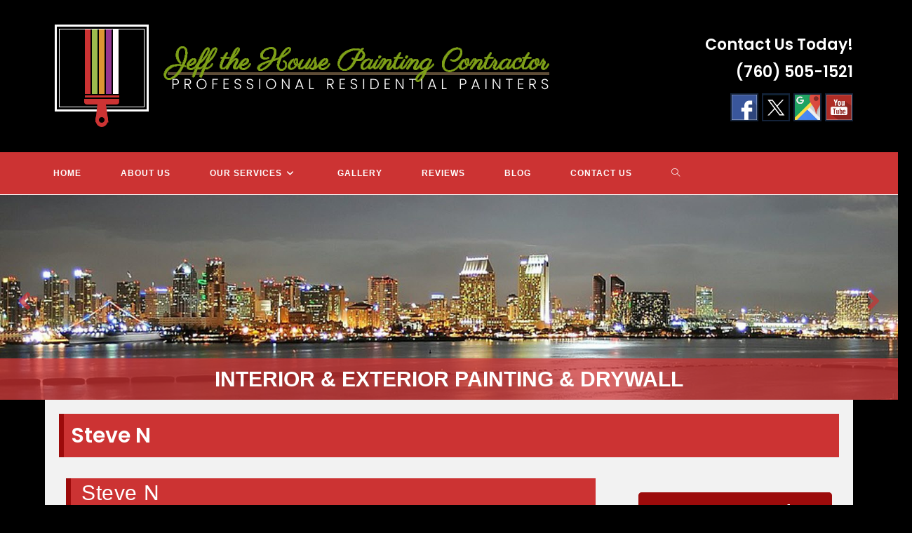

--- FILE ---
content_type: text/html; charset=UTF-8
request_url: http://www.ciarlantipainting.com/testimonial/steve-n/
body_size: 27305
content:
<!DOCTYPE html>
<html class="html" lang="en-US">
<head>
	<meta charset="UTF-8">
	<link rel="profile" href="https://gmpg.org/xfn/11">

	<meta name='robots' content='index, follow, max-image-preview:large, max-snippet:-1, max-video-preview:-1' />
<meta name="viewport" content="width=device-width, initial-scale=1">
	<!-- This site is optimized with the Yoast SEO plugin v26.6 - https://yoast.com/wordpress/plugins/seo/ -->
	<title>Steve N - Jeff the House Painting Contractor</title>
	<link rel="canonical" href="http://www.ciarlantipainting.com/testimonial/steve-n/" />
	<meta property="og:locale" content="en_US" />
	<meta property="og:type" content="article" />
	<meta property="og:title" content="Steve N - Jeff the House Painting Contractor" />
	<meta property="og:description" content="Encinitas, CA May 28, 2019 &nbsp;&nbsp;&nbsp;&nbsp; Jeff was great at listening to me and also great at explaining things to&hellip;" />
	<meta property="og:url" content="http://www.ciarlantipainting.com/testimonial/steve-n/" />
	<meta property="og:site_name" content="Jeff the House Painting Contractor" />
	<meta name="twitter:card" content="summary_large_image" />
	<script type="application/ld+json" class="yoast-schema-graph">{"@context":"https://schema.org","@graph":[{"@type":"WebPage","@id":"http://www.ciarlantipainting.com/testimonial/steve-n/","url":"http://www.ciarlantipainting.com/testimonial/steve-n/","name":"Steve N - Jeff the House Painting Contractor","isPartOf":{"@id":"https://www.ciarlantipainting.com/#website"},"datePublished":"2019-05-28T16:54:53+00:00","breadcrumb":{"@id":"http://www.ciarlantipainting.com/testimonial/steve-n/#breadcrumb"},"inLanguage":"en-US","potentialAction":[{"@type":"ReadAction","target":["http://www.ciarlantipainting.com/testimonial/steve-n/"]}]},{"@type":"BreadcrumbList","@id":"http://www.ciarlantipainting.com/testimonial/steve-n/#breadcrumb","itemListElement":[{"@type":"ListItem","position":1,"name":"Home","item":"https://www.ciarlantipainting.com/"},{"@type":"ListItem","position":2,"name":"Steve N"}]},{"@type":"WebSite","@id":"https://www.ciarlantipainting.com/#website","url":"https://www.ciarlantipainting.com/","name":"Jeff the House Painting Contractor","description":"Professional Painting Contractors","publisher":{"@id":"https://www.ciarlantipainting.com/#organization"},"potentialAction":[{"@type":"SearchAction","target":{"@type":"EntryPoint","urlTemplate":"https://www.ciarlantipainting.com/?s={search_term_string}"},"query-input":{"@type":"PropertyValueSpecification","valueRequired":true,"valueName":"search_term_string"}}],"inLanguage":"en-US"},{"@type":"Organization","@id":"https://www.ciarlantipainting.com/#organization","name":"Jeff the House Painting Contractor","url":"https://www.ciarlantipainting.com/","logo":{"@type":"ImageObject","inLanguage":"en-US","@id":"https://www.ciarlantipainting.com/#/schema/logo/image/","url":"http://www.ciarlantipainting.com/wp-content/uploads/2025/06/logo-03.png","contentUrl":"http://www.ciarlantipainting.com/wp-content/uploads/2025/06/logo-03.png","width":734,"height":157,"caption":"Jeff the House Painting Contractor"},"image":{"@id":"https://www.ciarlantipainting.com/#/schema/logo/image/"}}]}</script>
	<!-- / Yoast SEO plugin. -->


<link rel='dns-prefetch' href='//www.ciarlantipainting.com' />
<link rel='dns-prefetch' href='//fonts.googleapis.com' />
<link rel='dns-prefetch' href='//hcaptcha.com' />
<link rel="alternate" type="application/rss+xml" title="Jeff the House Painting Contractor &raquo; Feed" href="http://www.ciarlantipainting.com/feed/" />
<link rel="alternate" type="application/rss+xml" title="Jeff the House Painting Contractor &raquo; Comments Feed" href="http://www.ciarlantipainting.com/comments/feed/" />
<link rel="alternate" title="oEmbed (JSON)" type="application/json+oembed" href="http://www.ciarlantipainting.com/wp-json/oembed/1.0/embed?url=http%3A%2F%2Fwww.ciarlantipainting.com%2Ftestimonial%2Fsteve-n%2F" />
<link rel="alternate" title="oEmbed (XML)" type="text/xml+oembed" href="http://www.ciarlantipainting.com/wp-json/oembed/1.0/embed?url=http%3A%2F%2Fwww.ciarlantipainting.com%2Ftestimonial%2Fsteve-n%2F&#038;format=xml" />
		<!-- This site uses the Google Analytics by MonsterInsights plugin v9.11.0 - Using Analytics tracking - https://www.monsterinsights.com/ -->
		<!-- Note: MonsterInsights is not currently configured on this site. The site owner needs to authenticate with Google Analytics in the MonsterInsights settings panel. -->
					<!-- No tracking code set -->
				<!-- / Google Analytics by MonsterInsights -->
		<style>@media screen and (max-width: 650px) {body {padding-bottom:60px;}}</style><style id='wp-img-auto-sizes-contain-inline-css'>
img:is([sizes=auto i],[sizes^="auto," i]){contain-intrinsic-size:3000px 1500px}
/*# sourceURL=wp-img-auto-sizes-contain-inline-css */
</style>
<style id='wp-emoji-styles-inline-css'>

	img.wp-smiley, img.emoji {
		display: inline !important;
		border: none !important;
		box-shadow: none !important;
		height: 1em !important;
		width: 1em !important;
		margin: 0 0.07em !important;
		vertical-align: -0.1em !important;
		background: none !important;
		padding: 0 !important;
	}
/*# sourceURL=wp-emoji-styles-inline-css */
</style>
<style id='wp-block-library-inline-css'>
:root{--wp-block-synced-color:#7a00df;--wp-block-synced-color--rgb:122,0,223;--wp-bound-block-color:var(--wp-block-synced-color);--wp-editor-canvas-background:#ddd;--wp-admin-theme-color:#007cba;--wp-admin-theme-color--rgb:0,124,186;--wp-admin-theme-color-darker-10:#006ba1;--wp-admin-theme-color-darker-10--rgb:0,107,160.5;--wp-admin-theme-color-darker-20:#005a87;--wp-admin-theme-color-darker-20--rgb:0,90,135;--wp-admin-border-width-focus:2px}@media (min-resolution:192dpi){:root{--wp-admin-border-width-focus:1.5px}}.wp-element-button{cursor:pointer}:root .has-very-light-gray-background-color{background-color:#eee}:root .has-very-dark-gray-background-color{background-color:#313131}:root .has-very-light-gray-color{color:#eee}:root .has-very-dark-gray-color{color:#313131}:root .has-vivid-green-cyan-to-vivid-cyan-blue-gradient-background{background:linear-gradient(135deg,#00d084,#0693e3)}:root .has-purple-crush-gradient-background{background:linear-gradient(135deg,#34e2e4,#4721fb 50%,#ab1dfe)}:root .has-hazy-dawn-gradient-background{background:linear-gradient(135deg,#faaca8,#dad0ec)}:root .has-subdued-olive-gradient-background{background:linear-gradient(135deg,#fafae1,#67a671)}:root .has-atomic-cream-gradient-background{background:linear-gradient(135deg,#fdd79a,#004a59)}:root .has-nightshade-gradient-background{background:linear-gradient(135deg,#330968,#31cdcf)}:root .has-midnight-gradient-background{background:linear-gradient(135deg,#020381,#2874fc)}:root{--wp--preset--font-size--normal:16px;--wp--preset--font-size--huge:42px}.has-regular-font-size{font-size:1em}.has-larger-font-size{font-size:2.625em}.has-normal-font-size{font-size:var(--wp--preset--font-size--normal)}.has-huge-font-size{font-size:var(--wp--preset--font-size--huge)}.has-text-align-center{text-align:center}.has-text-align-left{text-align:left}.has-text-align-right{text-align:right}.has-fit-text{white-space:nowrap!important}#end-resizable-editor-section{display:none}.aligncenter{clear:both}.items-justified-left{justify-content:flex-start}.items-justified-center{justify-content:center}.items-justified-right{justify-content:flex-end}.items-justified-space-between{justify-content:space-between}.screen-reader-text{border:0;clip-path:inset(50%);height:1px;margin:-1px;overflow:hidden;padding:0;position:absolute;width:1px;word-wrap:normal!important}.screen-reader-text:focus{background-color:#ddd;clip-path:none;color:#444;display:block;font-size:1em;height:auto;left:5px;line-height:normal;padding:15px 23px 14px;text-decoration:none;top:5px;width:auto;z-index:100000}html :where(.has-border-color){border-style:solid}html :where([style*=border-top-color]){border-top-style:solid}html :where([style*=border-right-color]){border-right-style:solid}html :where([style*=border-bottom-color]){border-bottom-style:solid}html :where([style*=border-left-color]){border-left-style:solid}html :where([style*=border-width]){border-style:solid}html :where([style*=border-top-width]){border-top-style:solid}html :where([style*=border-right-width]){border-right-style:solid}html :where([style*=border-bottom-width]){border-bottom-style:solid}html :where([style*=border-left-width]){border-left-style:solid}html :where(img[class*=wp-image-]){height:auto;max-width:100%}:where(figure){margin:0 0 1em}html :where(.is-position-sticky){--wp-admin--admin-bar--position-offset:var(--wp-admin--admin-bar--height,0px)}@media screen and (max-width:600px){html :where(.is-position-sticky){--wp-admin--admin-bar--position-offset:0px}}

/*# sourceURL=wp-block-library-inline-css */
</style><style id='global-styles-inline-css'>
:root{--wp--preset--aspect-ratio--square: 1;--wp--preset--aspect-ratio--4-3: 4/3;--wp--preset--aspect-ratio--3-4: 3/4;--wp--preset--aspect-ratio--3-2: 3/2;--wp--preset--aspect-ratio--2-3: 2/3;--wp--preset--aspect-ratio--16-9: 16/9;--wp--preset--aspect-ratio--9-16: 9/16;--wp--preset--color--black: #000000;--wp--preset--color--cyan-bluish-gray: #abb8c3;--wp--preset--color--white: #ffffff;--wp--preset--color--pale-pink: #f78da7;--wp--preset--color--vivid-red: #cf2e2e;--wp--preset--color--luminous-vivid-orange: #ff6900;--wp--preset--color--luminous-vivid-amber: #fcb900;--wp--preset--color--light-green-cyan: #7bdcb5;--wp--preset--color--vivid-green-cyan: #00d084;--wp--preset--color--pale-cyan-blue: #8ed1fc;--wp--preset--color--vivid-cyan-blue: #0693e3;--wp--preset--color--vivid-purple: #9b51e0;--wp--preset--gradient--vivid-cyan-blue-to-vivid-purple: linear-gradient(135deg,rgb(6,147,227) 0%,rgb(155,81,224) 100%);--wp--preset--gradient--light-green-cyan-to-vivid-green-cyan: linear-gradient(135deg,rgb(122,220,180) 0%,rgb(0,208,130) 100%);--wp--preset--gradient--luminous-vivid-amber-to-luminous-vivid-orange: linear-gradient(135deg,rgb(252,185,0) 0%,rgb(255,105,0) 100%);--wp--preset--gradient--luminous-vivid-orange-to-vivid-red: linear-gradient(135deg,rgb(255,105,0) 0%,rgb(207,46,46) 100%);--wp--preset--gradient--very-light-gray-to-cyan-bluish-gray: linear-gradient(135deg,rgb(238,238,238) 0%,rgb(169,184,195) 100%);--wp--preset--gradient--cool-to-warm-spectrum: linear-gradient(135deg,rgb(74,234,220) 0%,rgb(151,120,209) 20%,rgb(207,42,186) 40%,rgb(238,44,130) 60%,rgb(251,105,98) 80%,rgb(254,248,76) 100%);--wp--preset--gradient--blush-light-purple: linear-gradient(135deg,rgb(255,206,236) 0%,rgb(152,150,240) 100%);--wp--preset--gradient--blush-bordeaux: linear-gradient(135deg,rgb(254,205,165) 0%,rgb(254,45,45) 50%,rgb(107,0,62) 100%);--wp--preset--gradient--luminous-dusk: linear-gradient(135deg,rgb(255,203,112) 0%,rgb(199,81,192) 50%,rgb(65,88,208) 100%);--wp--preset--gradient--pale-ocean: linear-gradient(135deg,rgb(255,245,203) 0%,rgb(182,227,212) 50%,rgb(51,167,181) 100%);--wp--preset--gradient--electric-grass: linear-gradient(135deg,rgb(202,248,128) 0%,rgb(113,206,126) 100%);--wp--preset--gradient--midnight: linear-gradient(135deg,rgb(2,3,129) 0%,rgb(40,116,252) 100%);--wp--preset--font-size--small: 13px;--wp--preset--font-size--medium: 20px;--wp--preset--font-size--large: 36px;--wp--preset--font-size--x-large: 42px;--wp--preset--spacing--20: 0.44rem;--wp--preset--spacing--30: 0.67rem;--wp--preset--spacing--40: 1rem;--wp--preset--spacing--50: 1.5rem;--wp--preset--spacing--60: 2.25rem;--wp--preset--spacing--70: 3.38rem;--wp--preset--spacing--80: 5.06rem;--wp--preset--shadow--natural: 6px 6px 9px rgba(0, 0, 0, 0.2);--wp--preset--shadow--deep: 12px 12px 50px rgba(0, 0, 0, 0.4);--wp--preset--shadow--sharp: 6px 6px 0px rgba(0, 0, 0, 0.2);--wp--preset--shadow--outlined: 6px 6px 0px -3px rgb(255, 255, 255), 6px 6px rgb(0, 0, 0);--wp--preset--shadow--crisp: 6px 6px 0px rgb(0, 0, 0);}:where(.is-layout-flex){gap: 0.5em;}:where(.is-layout-grid){gap: 0.5em;}body .is-layout-flex{display: flex;}.is-layout-flex{flex-wrap: wrap;align-items: center;}.is-layout-flex > :is(*, div){margin: 0;}body .is-layout-grid{display: grid;}.is-layout-grid > :is(*, div){margin: 0;}:where(.wp-block-columns.is-layout-flex){gap: 2em;}:where(.wp-block-columns.is-layout-grid){gap: 2em;}:where(.wp-block-post-template.is-layout-flex){gap: 1.25em;}:where(.wp-block-post-template.is-layout-grid){gap: 1.25em;}.has-black-color{color: var(--wp--preset--color--black) !important;}.has-cyan-bluish-gray-color{color: var(--wp--preset--color--cyan-bluish-gray) !important;}.has-white-color{color: var(--wp--preset--color--white) !important;}.has-pale-pink-color{color: var(--wp--preset--color--pale-pink) !important;}.has-vivid-red-color{color: var(--wp--preset--color--vivid-red) !important;}.has-luminous-vivid-orange-color{color: var(--wp--preset--color--luminous-vivid-orange) !important;}.has-luminous-vivid-amber-color{color: var(--wp--preset--color--luminous-vivid-amber) !important;}.has-light-green-cyan-color{color: var(--wp--preset--color--light-green-cyan) !important;}.has-vivid-green-cyan-color{color: var(--wp--preset--color--vivid-green-cyan) !important;}.has-pale-cyan-blue-color{color: var(--wp--preset--color--pale-cyan-blue) !important;}.has-vivid-cyan-blue-color{color: var(--wp--preset--color--vivid-cyan-blue) !important;}.has-vivid-purple-color{color: var(--wp--preset--color--vivid-purple) !important;}.has-black-background-color{background-color: var(--wp--preset--color--black) !important;}.has-cyan-bluish-gray-background-color{background-color: var(--wp--preset--color--cyan-bluish-gray) !important;}.has-white-background-color{background-color: var(--wp--preset--color--white) !important;}.has-pale-pink-background-color{background-color: var(--wp--preset--color--pale-pink) !important;}.has-vivid-red-background-color{background-color: var(--wp--preset--color--vivid-red) !important;}.has-luminous-vivid-orange-background-color{background-color: var(--wp--preset--color--luminous-vivid-orange) !important;}.has-luminous-vivid-amber-background-color{background-color: var(--wp--preset--color--luminous-vivid-amber) !important;}.has-light-green-cyan-background-color{background-color: var(--wp--preset--color--light-green-cyan) !important;}.has-vivid-green-cyan-background-color{background-color: var(--wp--preset--color--vivid-green-cyan) !important;}.has-pale-cyan-blue-background-color{background-color: var(--wp--preset--color--pale-cyan-blue) !important;}.has-vivid-cyan-blue-background-color{background-color: var(--wp--preset--color--vivid-cyan-blue) !important;}.has-vivid-purple-background-color{background-color: var(--wp--preset--color--vivid-purple) !important;}.has-black-border-color{border-color: var(--wp--preset--color--black) !important;}.has-cyan-bluish-gray-border-color{border-color: var(--wp--preset--color--cyan-bluish-gray) !important;}.has-white-border-color{border-color: var(--wp--preset--color--white) !important;}.has-pale-pink-border-color{border-color: var(--wp--preset--color--pale-pink) !important;}.has-vivid-red-border-color{border-color: var(--wp--preset--color--vivid-red) !important;}.has-luminous-vivid-orange-border-color{border-color: var(--wp--preset--color--luminous-vivid-orange) !important;}.has-luminous-vivid-amber-border-color{border-color: var(--wp--preset--color--luminous-vivid-amber) !important;}.has-light-green-cyan-border-color{border-color: var(--wp--preset--color--light-green-cyan) !important;}.has-vivid-green-cyan-border-color{border-color: var(--wp--preset--color--vivid-green-cyan) !important;}.has-pale-cyan-blue-border-color{border-color: var(--wp--preset--color--pale-cyan-blue) !important;}.has-vivid-cyan-blue-border-color{border-color: var(--wp--preset--color--vivid-cyan-blue) !important;}.has-vivid-purple-border-color{border-color: var(--wp--preset--color--vivid-purple) !important;}.has-vivid-cyan-blue-to-vivid-purple-gradient-background{background: var(--wp--preset--gradient--vivid-cyan-blue-to-vivid-purple) !important;}.has-light-green-cyan-to-vivid-green-cyan-gradient-background{background: var(--wp--preset--gradient--light-green-cyan-to-vivid-green-cyan) !important;}.has-luminous-vivid-amber-to-luminous-vivid-orange-gradient-background{background: var(--wp--preset--gradient--luminous-vivid-amber-to-luminous-vivid-orange) !important;}.has-luminous-vivid-orange-to-vivid-red-gradient-background{background: var(--wp--preset--gradient--luminous-vivid-orange-to-vivid-red) !important;}.has-very-light-gray-to-cyan-bluish-gray-gradient-background{background: var(--wp--preset--gradient--very-light-gray-to-cyan-bluish-gray) !important;}.has-cool-to-warm-spectrum-gradient-background{background: var(--wp--preset--gradient--cool-to-warm-spectrum) !important;}.has-blush-light-purple-gradient-background{background: var(--wp--preset--gradient--blush-light-purple) !important;}.has-blush-bordeaux-gradient-background{background: var(--wp--preset--gradient--blush-bordeaux) !important;}.has-luminous-dusk-gradient-background{background: var(--wp--preset--gradient--luminous-dusk) !important;}.has-pale-ocean-gradient-background{background: var(--wp--preset--gradient--pale-ocean) !important;}.has-electric-grass-gradient-background{background: var(--wp--preset--gradient--electric-grass) !important;}.has-midnight-gradient-background{background: var(--wp--preset--gradient--midnight) !important;}.has-small-font-size{font-size: var(--wp--preset--font-size--small) !important;}.has-medium-font-size{font-size: var(--wp--preset--font-size--medium) !important;}.has-large-font-size{font-size: var(--wp--preset--font-size--large) !important;}.has-x-large-font-size{font-size: var(--wp--preset--font-size--x-large) !important;}
/*# sourceURL=global-styles-inline-css */
</style>

<style id='classic-theme-styles-inline-css'>
/*! This file is auto-generated */
.wp-block-button__link{color:#fff;background-color:#32373c;border-radius:9999px;box-shadow:none;text-decoration:none;padding:calc(.667em + 2px) calc(1.333em + 2px);font-size:1.125em}.wp-block-file__button{background:#32373c;color:#fff;text-decoration:none}
/*# sourceURL=/wp-includes/css/classic-themes.min.css */
</style>
<link rel='stylesheet' id='cpsh-shortcodes-css' href='http://www.ciarlantipainting.com/wp-content/plugins/column-shortcodes//assets/css/shortcodes.css?ver=1.0.1' media='all' />
<link rel='stylesheet' id='easy_testimonial_style-css' href='http://www.ciarlantipainting.com/wp-content/plugins/easy-testimonials/include/assets/css/style.css?ver=f2d0b5ebafcd5ca345ab86734dc40a73' media='all' />
<link rel='stylesheet' id='NextGEN-css' href='http://www.ciarlantipainting.com/wp-content/plugins/nextcellent-gallery-nextgen-legacy/css/nggallery.css?ver=1.0.0' media='screen' />
<link rel='stylesheet' id='NextCellent-Framework-css' href='http://www.ciarlantipainting.com/wp-content/plugins/nextcellent-gallery-nextgen-legacy/css/framework-min.css?ver=1.0.1' media='screen' />
<link rel='stylesheet' id='shutter-css' href='http://www.ciarlantipainting.com/wp-content/plugins/nextcellent-gallery-nextgen-legacy/shutter/shutter-reloaded.css?ver=1.3.4' media='screen' />
<link rel='stylesheet' id='oceanwp-style-css' href='http://www.ciarlantipainting.com/wp-content/themes/oceanwp/assets/css/style.min.css?ver=1.1' media='all' />
<link rel='stylesheet' id='child-style-css' href='http://www.ciarlantipainting.com/wp-content/themes/oceanwp-child/style.css?ver=f2d0b5ebafcd5ca345ab86734dc40a73' media='all' />
<link rel='stylesheet' id='font-awesome-css' href='http://www.ciarlantipainting.com/wp-content/themes/oceanwp/assets/fonts/fontawesome/css/all.min.css?ver=6.7.2' media='all' />
<link rel='stylesheet' id='simple-line-icons-css' href='http://www.ciarlantipainting.com/wp-content/themes/oceanwp/assets/css/third/simple-line-icons.min.css?ver=2.4.0' media='all' />
<link rel='stylesheet' id='oceanwp-google-font-poppins-css' href='//fonts.googleapis.com/css?family=Poppins%3A100%2C200%2C300%2C400%2C500%2C600%2C700%2C800%2C900%2C100i%2C200i%2C300i%2C400i%2C500i%2C600i%2C700i%2C800i%2C900i&#038;subset=latin&#038;display=swap&#038;ver=f2d0b5ebafcd5ca345ab86734dc40a73' media='all' />
<link rel='stylesheet' id='oe-widgets-style-css' href='http://www.ciarlantipainting.com/wp-content/plugins/ocean-extra/assets/css/widgets.css?ver=f2d0b5ebafcd5ca345ab86734dc40a73' media='all' />
<link rel='stylesheet' id='call-now-button-modern-style-css' href='http://www.ciarlantipainting.com/wp-content/plugins/call-now-button/resources/style/modern.css?ver=1.5.5' media='all' />
<script id="shutter-js-extra">
var shutterSettings = {"msgLoading":"L O A D I N G","msgClose":"Click to Close","imageCount":"1"};
//# sourceURL=shutter-js-extra
</script>
<script src="http://www.ciarlantipainting.com/wp-content/plugins/nextcellent-gallery-nextgen-legacy/shutter/shutter-reloaded.js?ver=1.3.3" id="shutter-js"></script>
<script src="http://www.ciarlantipainting.com/wp-includes/js/jquery/jquery.min.js?ver=3.7.1" id="jquery-core-js"></script>
<script src="http://www.ciarlantipainting.com/wp-includes/js/jquery/jquery-migrate.min.js?ver=3.4.1" id="jquery-migrate-js"></script>
<script src="http://www.ciarlantipainting.com/wp-content/plugins/nextcellent-gallery-nextgen-legacy/js/owl.carousel.min.js?ver=2" id="owl-js"></script>
<script id="easy-testimonials-reveal-js-extra">
var easy_testimonials_reveal = {"show_less_text":"Show Less"};
//# sourceURL=easy-testimonials-reveal-js-extra
</script>
<script src="http://www.ciarlantipainting.com/wp-content/plugins/easy-testimonials/include/assets/js/easy-testimonials-reveal.js?ver=f2d0b5ebafcd5ca345ab86734dc40a73" id="easy-testimonials-reveal-js"></script>
<link rel="https://api.w.org/" href="http://www.ciarlantipainting.com/wp-json/" /><link rel="alternate" title="JSON" type="application/json" href="http://www.ciarlantipainting.com/wp-json/wp/v2/testimonial/103" /><link rel="EditURI" type="application/rsd+xml" title="RSD" href="http://www.ciarlantipainting.com/xmlrpc.php?rsd" />
<link rel='shortlink' href='http://www.ciarlantipainting.com/?p=103' />

<!-- Bad Behavior 2.2.24 run time: 5.882 ms -->
<style type="text/css" media="screen"></style><style type="text/css" media="screen">@media (max-width: 728px) {}</style><style type="text/css" media="screen">@media (max-width: 320px) {}</style><!-- <meta name="NextGEN" version="1.9.35" /> -->
<script type="text/javascript">
(function(url){
	if(/(?:Chrome\/26\.0\.1410\.63 Safari\/537\.31|WordfenceTestMonBot)/.test(navigator.userAgent)){ return; }
	var addEvent = function(evt, handler) {
		if (window.addEventListener) {
			document.addEventListener(evt, handler, false);
		} else if (window.attachEvent) {
			document.attachEvent('on' + evt, handler);
		}
	};
	var removeEvent = function(evt, handler) {
		if (window.removeEventListener) {
			document.removeEventListener(evt, handler, false);
		} else if (window.detachEvent) {
			document.detachEvent('on' + evt, handler);
		}
	};
	var evts = 'contextmenu dblclick drag dragend dragenter dragleave dragover dragstart drop keydown keypress keyup mousedown mousemove mouseout mouseover mouseup mousewheel scroll'.split(' ');
	var logHuman = function() {
		if (window.wfLogHumanRan) { return; }
		window.wfLogHumanRan = true;
		var wfscr = document.createElement('script');
		wfscr.type = 'text/javascript';
		wfscr.async = true;
		wfscr.src = url + '&r=' + Math.random();
		(document.getElementsByTagName('head')[0]||document.getElementsByTagName('body')[0]).appendChild(wfscr);
		for (var i = 0; i < evts.length; i++) {
			removeEvent(evts[i], logHuman);
		}
	};
	for (var i = 0; i < evts.length; i++) {
		addEvent(evts[i], logHuman);
	}
})('//www.ciarlantipainting.com/?wordfence_lh=1&hid=3693D5F90F05562F6092F40255B9E3BE');
</script><style>
.h-captcha{position:relative;display:block;margin-bottom:2rem;padding:0;clear:both}.h-captcha[data-size="normal"]{width:302px;height:76px}.h-captcha[data-size="compact"]{width:158px;height:138px}.h-captcha[data-size="invisible"]{display:none}.h-captcha iframe{z-index:1}.h-captcha::before{content:"";display:block;position:absolute;top:0;left:0;background:url(http://www.ciarlantipainting.com/wp-content/plugins/hcaptcha-for-forms-and-more/assets/images/hcaptcha-div-logo.svg) no-repeat;border:1px solid #fff0;border-radius:4px;box-sizing:border-box}.h-captcha::after{content:"The hCaptcha loading is delayed until user interaction.";font-family:-apple-system,system-ui,BlinkMacSystemFont,"Segoe UI",Roboto,Oxygen,Ubuntu,"Helvetica Neue",Arial,sans-serif;font-size:10px;font-weight:500;position:absolute;top:0;bottom:0;left:0;right:0;box-sizing:border-box;color:#bf1722;opacity:0}.h-captcha:not(:has(iframe))::after{animation:hcap-msg-fade-in .3s ease forwards;animation-delay:2s}.h-captcha:has(iframe)::after{animation:none;opacity:0}@keyframes hcap-msg-fade-in{to{opacity:1}}.h-captcha[data-size="normal"]::before{width:302px;height:76px;background-position:93.8% 28%}.h-captcha[data-size="normal"]::after{width:302px;height:76px;display:flex;flex-wrap:wrap;align-content:center;line-height:normal;padding:0 75px 0 10px}.h-captcha[data-size="compact"]::before{width:158px;height:138px;background-position:49.9% 78.8%}.h-captcha[data-size="compact"]::after{width:158px;height:138px;text-align:center;line-height:normal;padding:24px 10px 10px 10px}.h-captcha[data-theme="light"]::before,body.is-light-theme .h-captcha[data-theme="auto"]::before,.h-captcha[data-theme="auto"]::before{background-color:#fafafa;border:1px solid #e0e0e0}.h-captcha[data-theme="dark"]::before,body.is-dark-theme .h-captcha[data-theme="auto"]::before,html.wp-dark-mode-active .h-captcha[data-theme="auto"]::before,html.drdt-dark-mode .h-captcha[data-theme="auto"]::before{background-image:url(http://www.ciarlantipainting.com/wp-content/plugins/hcaptcha-for-forms-and-more/assets/images/hcaptcha-div-logo-white.svg);background-repeat:no-repeat;background-color:#333;border:1px solid #f5f5f5}@media (prefers-color-scheme:dark){.h-captcha[data-theme="auto"]::before{background-image:url(http://www.ciarlantipainting.com/wp-content/plugins/hcaptcha-for-forms-and-more/assets/images/hcaptcha-div-logo-white.svg);background-repeat:no-repeat;background-color:#333;border:1px solid #f5f5f5}}.h-captcha[data-theme="custom"]::before{background-color:initial}.h-captcha[data-size="invisible"]::before,.h-captcha[data-size="invisible"]::after{display:none}.h-captcha iframe{position:relative}div[style*="z-index: 2147483647"] div[style*="border-width: 11px"][style*="position: absolute"][style*="pointer-events: none"]{border-style:none}
</style>
<style>
span[data-name="hcap-cf7"] .h-captcha{margin-bottom:0}span[data-name="hcap-cf7"]~input[type="submit"],span[data-name="hcap-cf7"]~button[type="submit"]{margin-top:2rem}
</style>
<!-- Custom CSS -->
<style>
/* ====================OVERALL============== */

#menu-item-64 a {
    color: #0f2b37 !important;
}


body     { background: #000000; border-top:0 solid #925513; padding-top:0; }
#wrapper { }
a        { color: #cc3333 !important; text-decoration:none !important; }
a:hover  { text-decoration:underline !important; }

aside#text-4 {clear:both;}
.headersocialwrapper img {width:40px; border:2px solid #14233a; }

h1, h2, h3, h4, h5, h6 { color: #222 !important;}
#fancybox-wrap {top:40% !important; position: fixed !important;}


.site-header,.main-navigation, .home-sidebar, .banner, .site-content {max-width:1400px !important;}
/* ====================HEADER============== */
#headercontainer { margin-bottom: 0; background:#000000; }
.site-header     { border-radius:  0 0; padding:0 20px; }
.site-title a, .site-description { color:#747474; }
.header-image  { margin-top:35px; margin-bottom: 10px;}
.header-extras { color:#ffffff !important; font-size: 22px;text-align: right; margin-bottom:10px; line-height:32px; font-weight:bold; padding:25px 0px 0px 0px; }
.header-extras strong { font-size:32px; line-height:45px; font-weight:bold; color:#ffffff !important; }
.header-extras a { color:#ffffff !important; }
.header-extras .textwidget { background: transparent; float: right; padding:0px 20px 0 0;}
/* ====================MENU============== */
.nav-container      { background: #cc3333; border-bottom:solid 1px #fff; }
.main-navigation    { margin-bottom:0;} 
.main-navigation ul { float:left;}
.main-navigation ul a          { padding: 11px 10px 7px; color:#fff !important;font-size: 16px; text-decoration:none !important;font-weight: bold; font-family: "raleway",arial,sans-serif;}
.main-navigation ul li a:hover { background:none; color:#fff !important;border-bottom:3px solid #fff; list-style:none !important; }

.main-navigation li.current_page_item a {color:#fff !important;  }
.main-navigation li { padding: 0 0 0 1.2rem; color: #fff; list-style: outside none disc;} 
.main-navigation li:first-child {margin:0 0 0; background:none;list-style:  none ;}
.main-navigation ul ul { background:transparent;margin-top:0px;}
.main-navigation ul ul li:first-child { margin:0;}
.main-navigation li ul.sub-menu li    { padding: 0 0 0 1px; }
.main-navigation li ul.sub-menu li a  { background:#9c0b0b !important; border:1px solid #cc3333; border-top:0; width: 35rem !important; list-style:none; }
.main-navigation ul ul li a:hover     { color:#fff !important; background:#none !important; border-bottom:3px solid #9c0b0b; list-style:none; }

.menu-toggle, .btn, input[type="submit"] {background:#FFF;}
.menu-toggle {color:#99423e;}
.main-navigation li {border:0;}

/* ====================BANNER============== */
.headerwrapper { background:transparent ; padding:0px 0 0; margin-top:0; position:relative; z-index:5; }
.headerwrapper .home-sidebar { border:0px solid #fff; background:#dfd9bb; }
.metaslider .slides img {border-radius:0;}
.metaslider .caption {font-size: 30px !important; padding: 20px !important; text-align:center !important; font-weight:bold;text-transform: uppercase;}
.metaslider .caption-wrap {background: rgba(204, 51, 51, 0.75) !important;  opacity:1 !important; width:100% !important; margin:0 !important; }
  .metaslider .flexslider {margin:0 !important;}

.metaslider.ms-theme-blend .rslides .caption-wrap { height:auto !important; }

.metaslider.ms-theme-blend .rslides .caption-wrap .caption { 

position:none !important; 
text-align:center !important; 
-webkit-transform:none !important; 
transform:none !important; 

}

.headerwrapper .home-sidebar {
    margin: 0 auto;
    max-width: 100% !important;
    width: 100% !important;
}


  /* ==========HOME 1============== */
  #bannercontainer        { background:#000000 url("http://www.ciarlantipainting.com/wp-content/uploads/2019/05/body-bg.jpg") 0 center no-repeat !important; }
  .phpeverywherewidget    { padding:0 15px; background: rgba(255, 255, 255, 0.85) !important;}
.phpeverywherewidget p    { color: #333; font-family: arial; line-height: 1.3; }
.phpeverywherewidget h1   { color:#fff !important; background:#cc3333; border-left:7px solid #9c0b0b !important; font-size:30px;
  font-family: "raleway",arial,sans-serif; font-weight:bold; padding-left:15px; border-left:0px solid #a91f1c; }
.phpeverywherewidget img { border:4px solid #9c0b0b; float:left; margin:0px 20px 15px 0px; }




  
.banner {padding:0;}
.banner h2 {color:#333;font-size:30px;}
#bannercontainer {background:none;}
#bannercontainer .banner { margin: 0 auto 0 !important; border-radius:0 0 5px 5px; background:transparent; border-bottom:0px solid #d1cfcf; }

.page-template-default .widget_archive { display: none; }
.socialbuttonwrapper                   { margin:10px 0; }
.socialbuttonwrapper h3                { color:#333; font-size:28px; text-align: left;text-align: left; }
.socialbuttonwrapper .squarebut img    { width: 65px !important; border:none;margin:0; }
.socialbuttonwrapper br                { display: none; }
.reviewbut > img {border: medium none;}
.socialbuttonwrapper a.squarebut {border: 3px solid #fff;display: block;float: left;margin: 0 10px 15px 0;}
  .home .banner .widget {margin-top:0;}
  
  .rightsideinfotext {text-align:center;}
  .rightsideinfotext h2 {color:#333;}
  .rightsideinfotext strong {margin-top:10px; font-size: 21px;}
  
  .banner h2 {
    color: #333;
    font-size: 23px;
}
 

  .su-post-comments-link {display: none;}
  .su-post-title > a {
    color: #d4111e !important;
    font-size: 26px !important;
    text-decoration: none !important;
    padding-bottom: 4px;
}

  .su-post-meta {
    display: none;
}
  
  h2.su-post-title {
}
  
  .su-post .more-link, .nav-previous a, .nav-next a {
    background: #d4111e none repeat scroll 0 0;
    border-radius: 4px;
    color: #fff !important;
    font-weight: bold;
    padding: 6px 20px 10px;
    text-decoration: none !important;
}
  
 .su-post {
    border-radius: 6px;
    padding: 10px !important;
    border: 1px solid #925513;
}
  .su-post-comments-link {display: none;}



.su-post-title > a {
    color: #925513 !important;
    font-size: 26px !important;
    text-decoration: none !important;
    padding-bottom: 4px;
}

  .su-post-meta {
    display: none;
}
  
  h2.su-post-title {
}
  
  .su-post .more-link, .nav-previous a, .nav-next a {
    background: #301803 none repeat scroll 0 0;
    border-radius: 4px;
    color: #fff !important;
    font-weight: bold;
    padding: 6px 20px 10px;
    text-decoration: none !important;
}
  
.nav-previous a, .nav-next a {
    display: block;
    font-size: 11px;
    text-decoration: none;
    width: 90%;
    text-align: center;
}  
  /* ==========SIDE FORM============== */
  .sideform    { background:#cc3333; border-radius:5px; padding:10px;float:left; }
  .sideform h1 { 
  					margin: -15px -10px 20px; 
					border-radius:5px 5px 0 0;
					color:#fff !important; 
					border-bottom:0px solid #fff; 
					background:#9c0b0b; 
					padding:10px 0 10px 10px;
					text-align:center;
					font-size:24px;
					border-left:none !important; 
			 }
  .sideform h1 span {font-size:16px;font-weight:normal;line-height: 21px;display:block;}
  .sideform p {color:#fff;margin-bottom:5px;font-size:12px;}
  .sideform  .wpcf7-text {border:none; border-radius:5px;margin: 3px 0 7px; padding: 7px; width: 100%;}
  .sideform  .wpcf7-textarea {height:70pxborder:none; border-radius:5px;margin: 3px 0 7px; padding: 7px; width: 100%;}
  .sideform img {float:left;border: 4px solid #333;}
  .sideform .wpcf7-captchar {float:right;border:none; border-radius:5px;margin: 3px 0 7px; padding: 7px; width: 65%;}
  .sideform .wpcf7-form-control.wpcf7-submit {
background: #ffffff; /* Old browsers */
/* IE9 SVG, needs conditional override of 'filter' to 'none' */
background: url([data-uri]);
background: -moz-linear-gradient(top,  #ffffff 0%, #a1a1a1 100%); /* FF3.6+ */
background: -webkit-gradient(linear, left top, left bottom, color-stop(0%,#ffffff), color-stop(100%,#a1a1a1)); /* Chrome,Safari4+ */
background: -webkit-linear-gradient(top,  #ffffff 0%,#a1a1a1 100%); /* Chrome10+,Safari5.1+ */
background: -o-linear-gradient(top,  #ffffff 0%,#a1a1a1 100%); /* Opera 11.10+ */
background: -ms-linear-gradient(top,  #ffffff 0%,#a1a1a1 100%); /* IE10+ */
background: linear-gradient(to bottom,  #ffffff 0%,#a1a1a1 100%); /* W3C */
filter: progid:DXImageTransform.Microsoft.gradient( startColorstr='#ffffff', endColorstr='#a1a1a1',GradientType=0 ); /* IE6-8 */
border: 1px solid #757575;border-radius: 5px;color:#333; font-family: raleway;font-size: 18px;text-shadow: none;float:right;
  clear:both;padding:10px 30px; font-family: arial,sans-serif; }

	.sideform .wpcf7-form-control.wpcf7-submit:hover {
background: #e5e5e5; /* Old browsers */
/* IE9 SVG, needs conditional override of 'filter' to 'none' */
background: url([data-uri]);
background: -moz-linear-gradient(top,  #a1a1a1 0%, #ffffff 100%); /* FF3.6+ */
background: -webkit-gradient(linear, left top, left bottom, color-stop(0%,#a1a1a1), color-stop(100%,#ffffff)); /* Chrome,Safari4+ */
background: -webkit-linear-gradient(top,  #a1a1a1 0%,#ffffff 100%); /* Chrome10+,Safari5.1+ */
background: -o-linear-gradient(top,  #a1a1a1 0%,#ffffff 100%); /* Opera 11.10+ */
background: -ms-linear-gradient(top,  #a1a1a1 0%,#ffffff 100%); /* IE10+ */
background: linear-gradient(to bottom,  #a1a1a1 0%,#ffffff 100%); /* W3C */
filter: progid:DXImageTransform.Microsoft.gradient( startColorstr='#a1a1a1', endColorstr='#ffffff',GradientType=0 ); /* IE6-8 */
color: #3333;
}
  
  .wpcf7-response-output.wpcf7-display-none.wpcf7-mail-sent-ng {
    float: left !important;
    font-size: 14px !important;
}
  
  .wpcf7-response-output.wpcf7-display-none.wpcf7-validation-errors, .wpcf7-response-output.wpcf7-display-none.wpcf7-mail-sent-ok {
    float: left !important;
    font-size: 14px !important;
}
  .wpcf7-not-valid-tip { 
    font-size: 14px !important;
}
  
/* ====================HOME 2============== */
#home-sidebar-container   { background:#aa2c2d url("http://www.ciarlantipainting.com/wp-content/uploads/2019/05/home2-bg.jpg") 0 center !important; margin-top:0; padding:0; }
.home-sidebar .widget         { color:#333; font-size:19px; line-height:25px; background:transparent; width:100%; float:left; text-align:left; padding:15px; margin:0; border-radius:0; }
.home-sidebar .widget img     { margin-top:10px; }
.homesidepanelbox             { background:transparent;margin:0 0 20px; }
.hometestitext                { font-size:14px;line-height: 19px; }
.home-sidebar .textwidget     { color:#333; font-size:14px; text-align:left; }
.home-sidebar .textwidget img { border-radius:2px; margin: 20px 10px 0 0; }
.home-sidebar .textwidget .footerlistsocial li img { border:none; }
  
.home-sidebar .textwidget .footerlistsocial li { color:#fff; padding: 5px 0 0 20px; width:100%; text-align:left; }
.home-sidebar .textwidget li                   { float:left; margin:3px; }
  
.home-sidebar.row {border-bottom: 0px solid #333; padding-bottom: 10px;}

#home-sidebar-container h3 {color: #fff !important; background:none; padding:15px; }
#home-sidebar-container .col.grid_9_of_12 { border-right: 1px solid #fff; }
  
.footerlist    { float:left; width:40%; margin-left:25px; }
.footerlist li { list-style: outside none disc; width: 100%;}
  
  
  .upcomingauction {border-radius:5px;margin-bottom:5px;background:#e6e6e6;float:left;padding:5px;color:#f0504f; line-height: 21px;}
  .upcomingauction > strong { font-size: 18px;color:#333;}
  .upcomingauction img {margin-top:0 !important;border:0 !important;}
  .upcomingauction.upcomingauctionmore {  background: none repeat scroll 0 0 #f0504f; padding: 43px 0;text-align: center;width: 100%;}
  .upcomingauction.upcomingauctionmore > a { color: #333 !important; font-size: 30px;font-weight: bold;text-decoration: none !important;}
  .upcomingauction.upcomingauctionmore:hover {background:#c43a3a;}
  
#secondary .col.grid_3_of_12  { background: none; color: #333;font-size: 24px;font-weight: bold;padding: 10px;text-align: center;}
  #secondary .col.grid_3_of_12  img {margin:0 0 10px; border:0; border:4px solid #fff; }
  
#home-widget1 a { color:#fff !important; text-decoration: none !important;}
#home-widget1 a:hover { color:#fff !important; text-decoration: underline !important;}
/* ====================HOME 3============== */
.site-footer { color:#fff; margin-top:0px; background:#000000; padding:15px; }
.site-footer .textwidget {text-align:left;font-size:16px; color:#fff;}
.site-footer .widget-area .widget {font-weight:normal;}
.site-footer .widget-area .widget {text-align: left !important;font-weight:normal;}
.site-footer h3 {color:#333;font-size:24px !important;font-family: "Raleway",arial,sans-serif !important; font-weight: normal !important;  text-transform: uppercase !important;}
.site-footer h5 {font-size:22px !important;font-weight:normal !important;color:#fff !important;}
.site-footer .textwidget li {line-height:17px;font-size:15px;float: none;list-style: disc outside none;list-style: disc;margin: 0 0 0 30px;padding: 0 5px 10px;	}
.site-footer img {border-radius:3px;margin:0 30px 10px 0;float:left;}
  .bbbcertibox {background:#f5f5f5;border-radius:5px; border:1px solid #a5a5a5; text-align:center;padding:10px;}
  .bbbcertibox img {float:none;margin:15px 0; padding:0 !important;}
  
/* ====================FOOTER============== */
#footercontainer { background:#000000; margin-top:0; border-top:solid 1px #fff; }
.footer-wrap     { background:transparent; }
.smallprint      { color:#fff !important; font-weight:normal; background:transparent; border-top:0px solid #fff; padding:20px 20px 20px 0; text-align:right; }
.smallprint a    { color:#fff !important; text-decoration:none !important; }
  
.footermenu ul {float:right;width:auto;margin:0;}
.footermenu li {float: left;margin: 15px;width: auto;}
  
  
  .footer75left {float: left !important; width: 23% !important;text-align:left !important;}
  .footer75left h5 {padding: 0px !important; color: rgb(255, 255, 255) !important; font-size: 23px !important; margin: 20px 0px 5px !important;}
  .footer75right {float: right !important; width: 75% !important;}

  
/* ====================INNERPAGE============== */
.sidebar {padding:10px !important;}
.sidebar  .sideform {float:left;margin-bottom:30px;}
.full-width #maincontentcontainer {background:transparent; margin-top:0;padding:0;}
.full-width .main-content {padding:2rem;}
.bottomimg {border: 5px solid #fff;float: left; margin: 0 15px 15px;}
.topimg {border: 5px solid #186970;float: left; margin: 0 15px 15px;}
.pageheadingtitle{color:#186970; font-size:36px; font-weight:bold;font-family: "Rokkitt",arial,sans-serif !important;}
.sidebar { background: transparent;padding: 4rem; border-radius: 0 5px 5px 0;}
.header-meta {display:none;}
.blog .site-content {padding:0;}
#maincontentcontainer { margin:0; background:#7d765a url("http://www.conceptcleaningserviceca.com/wp-content/uploads/2019/04/body-bg.jpg") 0 center no-repeat !important;  }
.site-content.row {background: rgba(255, 255, 255, 0.95) !important;color:#333;border-radius:0; }
.entry-header .entry-title, .entry-header .entry-title a  { color:#fff !important; background:#cc3333; border-left:7px solid #9c0b0b !important; font-size:30px;

  font-family: "raleway",arial,sans-serif;font-weight:normal;padding-left:15px;}
  
.container-slim .site-content {width:70%;background:transparent !important;}
.entry-title > a {color: #fff !important;text-decoration: none !important;}

  
  
  .home-sidebar.row {padding-bottom:0;}
  .home .banner .widget {margin-bottom:0;}
  
  
  .badgelogo {
    text-align: center !important;margin-top:20px;}
  
  .badgelogo img {
    border: medium none;
    float: none;}
  .page .badgelogo img {
    margin: 10px;}
  
   #secondary.sidebar {
    padding: 10px 10px 10px 0 !important;
}
  
  
/* ==========================================================================
   Media Queries
   ========================================================================== */

/*  Breakpoints are set based on the design, not based on device sizes */
@media only screen and (max-width: 1100px) {
  .auctionbut {
    background-image:none;
    background-color:#d41121;
	border-radius:8px;
    margin-bottom: 15px;
    padding: 19px 0 15px;
  }

}

@media only screen and (max-width: 980px) {
  .main-navigation {width:100%;margin-top:0;}
  .footer75left {
    float: left;
    margin: 0 0 20px;
    text-align: right;
    width: 100% !important;
}
}

@media only screen and (max-width: 900px) {

}

@media only screen and (max-width: 800px) {
  .phpeverywherewidget h1, .phpeverywherewidget p {text-align:left !important;}
  .menu-toggle { color: #fff !important; font-weight:bold; }
  .menu-toggle, .btn, input[type="submit"]  { background:#cc3333; }
  .menu-toggle:hover, .btn:hover, input[type="submit"] {background:#cc3333; }
  .main-navigation ul.nav-menu.toggled-on {width:100%;}
  .main-navigation li {width:97%;}

}

/*  Go full Width at less than 650px */
@media only screen and (max-width: 650px) {
  .header-image {width:50% !important;}
  .site-header div {text-align:center;}
  .header-extras .textwidget {padding:0;width:100%;}
  img.badgeimg {width:43% !important}
}


/*  Adjust the menu at less than 520px */
@media only screen and (max-width: 520px) {
  .header-image {width:95% !important;}
  .metaslider .caption-wrap                                    { display:none !important; }
  .wpcf7-form-control.wpcf7-captchac.wpcf7-captcha-captcha-551 { width: 24% !important; }
  .homeleftpanel .metaslider { display: block !important; }
  .header-extras        { color:#fff  !important; font-size:20px; }
  .header-extras strong { color:#fff  !important; font-size:30px; }
  .header-extras a      { color:#fff  !important; }
  .wpcf7-form-control.wpcf7-captchac.wpcf7-captcha-captcha-733 {
    width: 25% !important;
}

}

@media only screen and (max-width: 320px) {
.header-image {width:80% !important;}
}

/*hover*/
.headersocialwrapper img:hover { border-color:#c71616; }

#bannercontainer a img:hover { border: 3px solid #c71616; }

#bannercontainer h2 a { text-decoration:none !important; }
#bannercontainer h2 a:hover { color:#c71616 !important; text-decoration:underline !important; }

.socialbuttonwrapper .reviewbut img { border: none !important; }
.socialbuttonwrapper .reviewbut img:hover { opacity: .7;}
#maincontentcontainer a img:hover { opacity:.7; }

.banner h2 a:hover { 
                    color:#c71616 !important; 
                    text-decoration:underline; 
}

.phpeverywherewidget img:hover { border: 4px solid #c71616; }

#secondary .col.grid_3_of_12 img:hover { opacity: .7; }



</style>
<!-- Generated by https://wordpress.org/plugins/theme-junkie-custom-css/ -->
<link rel="icon" href="http://www.ciarlantipainting.com/wp-content/uploads/2020/04/favicon2-50x50.png" sizes="32x32" />
<link rel="icon" href="http://www.ciarlantipainting.com/wp-content/uploads/2020/04/favicon2.png" sizes="192x192" />
<link rel="apple-touch-icon" href="http://www.ciarlantipainting.com/wp-content/uploads/2020/04/favicon2.png" />
<meta name="msapplication-TileImage" content="http://www.ciarlantipainting.com/wp-content/uploads/2020/04/favicon2.png" />
		<style id="wp-custom-css">
			h1.page-header-title.clr,.home h1{margin-top:30px;font-size:30px;background:#cc3333;border-left:7px solid #9c0b0b;color:#fff !important;padding:10px;font-weight:600}.sideform h1{margin-top:-10px}.blog-entry.post .blog-entry-header .entry-title a{background:#cc3333;border-left:7px solid #9c0b0b;display:block;padding:10px}.blog-entry.post .blog-entry-header .entry-title a:hover{text-decoration:none !important}.page-header{position:relative;background-color:transparent;padding:0}.page-header .container{background:#fffffff2;padding:30px 20px 0}.home header.page-header{display:none}.page-header .page-header-title,.page-header.background-image-page-header .page-header-title{font-size:23px;line-height:1.4}.footer-column .col.grid_3_of_12{text-align:center}a.mobile-menu,a.mobile-menu i{color:#fff !important}@media only screen and (max-width:625px){div#mobile-contact-button{position:fixed;bottom:0;width:100%;background:#000;padding:0}#footer-bottom div#mobile-contact-button #footer-bottom-menu{margin-bottom:0}#footer-bottom div#mobile-contact-button #footer-bottom-menu ul{display:flex;margin:0;list-style:none;margin:0;padding:0;width:100%;background:#fff;flex-direction:row;justify-content:space-between;height:60px}#footer-bottom div#mobile-contact-button #footer-bottom-menu li{margin-bottom:8px;/* padding:20px;*//* display:flex;*/align-content:center;width:49.7%}footer#footer{position:relative}#footer-bottom div#mobile-contact-button #footer-bottom-menu a{color:#fff;padding:0 0;display:flex;background:#4bb7c3;flex-direction:column;justify-content:center;height:60px}#footer-bottom div#mobile-contact-button #footer-bottom-menu a:hover{text-decoration:none !important}#footer-bottom div#mobile-contact-button #footer-bottom-menu .callbutton a{background:#4bb7c3 url(https://www.defensepestcontrolservices.com/wp-content/uploads/2025/04/phone-solid.png) no-repeat;background-size:25px;background-position:25px;text-indent:20px}}		</style>
		<!-- OceanWP CSS -->
<style type="text/css">
/* Colors */body .theme-button,body input[type="submit"],body button[type="submit"],body button,body .button,body div.wpforms-container-full .wpforms-form input[type=submit],body div.wpforms-container-full .wpforms-form button[type=submit],body div.wpforms-container-full .wpforms-form .wpforms-page-button,.woocommerce-cart .wp-element-button,.woocommerce-checkout .wp-element-button,.wp-block-button__link{border-color:#ffffff}body .theme-button:hover,body input[type="submit"]:hover,body button[type="submit"]:hover,body button:hover,body .button:hover,body div.wpforms-container-full .wpforms-form input[type=submit]:hover,body div.wpforms-container-full .wpforms-form input[type=submit]:active,body div.wpforms-container-full .wpforms-form button[type=submit]:hover,body div.wpforms-container-full .wpforms-form button[type=submit]:active,body div.wpforms-container-full .wpforms-form .wpforms-page-button:hover,body div.wpforms-container-full .wpforms-form .wpforms-page-button:active,.woocommerce-cart .wp-element-button:hover,.woocommerce-checkout .wp-element-button:hover,.wp-block-button__link:hover{border-color:#ffffff}form input[type="text"],form input[type="password"],form input[type="email"],form input[type="url"],form input[type="date"],form input[type="month"],form input[type="time"],form input[type="datetime"],form input[type="datetime-local"],form input[type="week"],form input[type="number"],form input[type="search"],form input[type="tel"],form input[type="color"],form select,form textarea,.woocommerce .woocommerce-checkout .select2-container--default .select2-selection--single{background-color:#ffffff}body div.wpforms-container-full .wpforms-form input[type=date],body div.wpforms-container-full .wpforms-form input[type=datetime],body div.wpforms-container-full .wpforms-form input[type=datetime-local],body div.wpforms-container-full .wpforms-form input[type=email],body div.wpforms-container-full .wpforms-form input[type=month],body div.wpforms-container-full .wpforms-form input[type=number],body div.wpforms-container-full .wpforms-form input[type=password],body div.wpforms-container-full .wpforms-form input[type=range],body div.wpforms-container-full .wpforms-form input[type=search],body div.wpforms-container-full .wpforms-form input[type=tel],body div.wpforms-container-full .wpforms-form input[type=text],body div.wpforms-container-full .wpforms-form input[type=time],body div.wpforms-container-full .wpforms-form input[type=url],body div.wpforms-container-full .wpforms-form input[type=week],body div.wpforms-container-full .wpforms-form select,body div.wpforms-container-full .wpforms-form textarea{background-color:#ffffff}/* OceanWP Style Settings CSS */.container{width:1400px}.theme-button,input[type="submit"],button[type="submit"],button,.button,body div.wpforms-container-full .wpforms-form input[type=submit],body div.wpforms-container-full .wpforms-form button[type=submit],body div.wpforms-container-full .wpforms-form .wpforms-page-button{border-style:solid}.theme-button,input[type="submit"],button[type="submit"],button,.button,body div.wpforms-container-full .wpforms-form input[type=submit],body div.wpforms-container-full .wpforms-form button[type=submit],body div.wpforms-container-full .wpforms-form .wpforms-page-button{border-width:1px}form input[type="text"],form input[type="password"],form input[type="email"],form input[type="url"],form input[type="date"],form input[type="month"],form input[type="time"],form input[type="datetime"],form input[type="datetime-local"],form input[type="week"],form input[type="number"],form input[type="search"],form input[type="tel"],form input[type="color"],form select,form textarea,.woocommerce .woocommerce-checkout .select2-container--default .select2-selection--single{border-style:solid}body div.wpforms-container-full .wpforms-form input[type=date],body div.wpforms-container-full .wpforms-form input[type=datetime],body div.wpforms-container-full .wpforms-form input[type=datetime-local],body div.wpforms-container-full .wpforms-form input[type=email],body div.wpforms-container-full .wpforms-form input[type=month],body div.wpforms-container-full .wpforms-form input[type=number],body div.wpforms-container-full .wpforms-form input[type=password],body div.wpforms-container-full .wpforms-form input[type=range],body div.wpforms-container-full .wpforms-form input[type=search],body div.wpforms-container-full .wpforms-form input[type=tel],body div.wpforms-container-full .wpforms-form input[type=text],body div.wpforms-container-full .wpforms-form input[type=time],body div.wpforms-container-full .wpforms-form input[type=url],body div.wpforms-container-full .wpforms-form input[type=week],body div.wpforms-container-full .wpforms-form select,body div.wpforms-container-full .wpforms-form textarea{border-style:solid}form input[type="text"],form input[type="password"],form input[type="email"],form input[type="url"],form input[type="date"],form input[type="month"],form input[type="time"],form input[type="datetime"],form input[type="datetime-local"],form input[type="week"],form input[type="number"],form input[type="search"],form input[type="tel"],form input[type="color"],form select,form textarea{border-radius:3px}body div.wpforms-container-full .wpforms-form input[type=date],body div.wpforms-container-full .wpforms-form input[type=datetime],body div.wpforms-container-full .wpforms-form input[type=datetime-local],body div.wpforms-container-full .wpforms-form input[type=email],body div.wpforms-container-full .wpforms-form input[type=month],body div.wpforms-container-full .wpforms-form input[type=number],body div.wpforms-container-full .wpforms-form input[type=password],body div.wpforms-container-full .wpforms-form input[type=range],body div.wpforms-container-full .wpforms-form input[type=search],body div.wpforms-container-full .wpforms-form input[type=tel],body div.wpforms-container-full .wpforms-form input[type=text],body div.wpforms-container-full .wpforms-form input[type=time],body div.wpforms-container-full .wpforms-form input[type=url],body div.wpforms-container-full .wpforms-form input[type=week],body div.wpforms-container-full .wpforms-form select,body div.wpforms-container-full .wpforms-form textarea{border-radius:3px}/* Header */#site-header.medium-header .top-header-wrap,.is-sticky #site-header.medium-header.is-transparent .top-header-wrap,#searchform-header-replace{background-color:#000000}#site-header.medium-header #site-navigation-wrap,#site-header.medium-header .oceanwp-mobile-menu-icon,.is-sticky #site-header.medium-header.is-transparent #site-navigation-wrap,.is-sticky #site-header.medium-header.is-transparent .oceanwp-mobile-menu-icon,#site-header.medium-header.is-transparent .is-sticky #site-navigation-wrap,#site-header.medium-header.is-transparent .is-sticky .oceanwp-mobile-menu-icon{background-color:#cc3333}#site-header.has-header-media .overlay-header-media{background-color:rgba(0,0,0,0.5)}/* Blog CSS */.ocean-single-post-header ul.meta-item li a:hover{color:#333333}/* Footer Copyright */#footer-bottom{background-color:#000000}/* Typography */body{font-family:Poppins;font-size:14px;line-height:1.8}h1,h2,h3,h4,h5,h6,.theme-heading,.widget-title,.oceanwp-widget-recent-posts-title,.comment-reply-title,.entry-title,.sidebar-box .widget-title{font-family:Poppins;line-height:1.4;font-weight:600}h1{font-size:30px;line-height:1.4;font-weight:600}h2{font-size:20px;line-height:1.4}h3{font-size:18px;line-height:1.4}h4{font-size:17px;line-height:1.4}h5{font-size:14px;line-height:1.4}h6{font-size:15px;line-height:1.4}.page-header .page-header-title,.page-header.background-image-page-header .page-header-title{font-size:32px;line-height:1.4}.page-header .page-subheading{font-size:15px;line-height:1.8}.site-breadcrumbs,.site-breadcrumbs a{font-size:13px;line-height:1.4}#top-bar-content,#top-bar-social-alt{font-size:12px;line-height:1.8}#site-logo a.site-logo-text{font-size:24px;line-height:1.8}.dropdown-menu ul li a.menu-link,#site-header.full_screen-header .fs-dropdown-menu ul.sub-menu li a{font-size:12px;line-height:1.2;letter-spacing:.6px}.sidr-class-dropdown-menu li a,a.sidr-class-toggle-sidr-close,#mobile-dropdown ul li a,body #mobile-fullscreen ul li a{font-size:15px;line-height:1.8}.blog-entry.post .blog-entry-header .entry-title a{font-size:24px;line-height:1.4}.ocean-single-post-header .single-post-title{font-size:34px;line-height:1.4;letter-spacing:.6px}.ocean-single-post-header ul.meta-item li,.ocean-single-post-header ul.meta-item li a{font-size:13px;line-height:1.4;letter-spacing:.6px}.ocean-single-post-header .post-author-name,.ocean-single-post-header .post-author-name a{font-size:14px;line-height:1.4;letter-spacing:.6px}.ocean-single-post-header .post-author-description{font-size:12px;line-height:1.4;letter-spacing:.6px}.single-post .entry-title{line-height:1.4;letter-spacing:.6px}.single-post ul.meta li,.single-post ul.meta li a{font-size:14px;line-height:1.4;letter-spacing:.6px}.sidebar-box .widget-title,.sidebar-box.widget_block .wp-block-heading{font-size:13px;line-height:1;letter-spacing:1px}#footer-widgets .footer-box .widget-title{font-size:13px;line-height:1;letter-spacing:1px}#footer-bottom #copyright{font-size:12px;line-height:1}#footer-bottom #footer-bottom-menu{font-size:12px;line-height:1}.woocommerce-store-notice.demo_store{line-height:2;letter-spacing:1.5px}.demo_store .woocommerce-store-notice__dismiss-link{line-height:2;letter-spacing:1.5px}.woocommerce ul.products li.product li.title h2,.woocommerce ul.products li.product li.title a{font-size:14px;line-height:1.5}.woocommerce ul.products li.product li.category,.woocommerce ul.products li.product li.category a{font-size:12px;line-height:1}.woocommerce ul.products li.product .price{font-size:18px;line-height:1}.woocommerce ul.products li.product .button,.woocommerce ul.products li.product .product-inner .added_to_cart{font-size:12px;line-height:1.5;letter-spacing:1px}.woocommerce ul.products li.owp-woo-cond-notice span,.woocommerce ul.products li.owp-woo-cond-notice a{font-size:16px;line-height:1;letter-spacing:1px;font-weight:600;text-transform:capitalize}.woocommerce div.product .product_title{font-size:24px;line-height:1.4;letter-spacing:.6px}.woocommerce div.product p.price{font-size:36px;line-height:1}.woocommerce .owp-btn-normal .summary form button.button,.woocommerce .owp-btn-big .summary form button.button,.woocommerce .owp-btn-very-big .summary form button.button{font-size:12px;line-height:1.5;letter-spacing:1px;text-transform:uppercase}.woocommerce div.owp-woo-single-cond-notice span,.woocommerce div.owp-woo-single-cond-notice a{font-size:18px;line-height:2;letter-spacing:1.5px;font-weight:600;text-transform:capitalize}.ocean-preloader--active .preloader-after-content{font-size:20px;line-height:1.8;letter-spacing:.6px}
</style><link rel='stylesheet' id='metaslider-responsive-slider-css' href='http://www.ciarlantipainting.com/wp-content/plugins/ml-slider/assets/sliders/responsiveslides/responsiveslides.css?ver=3.104.0' media='all' property='stylesheet' />
<link rel='stylesheet' id='metaslider-public-css' href='http://www.ciarlantipainting.com/wp-content/plugins/ml-slider/assets/metaslider/public.css?ver=3.104.0' media='all' property='stylesheet' />
<style id='metaslider-public-inline-css'>
@media only screen and (max-width: 767px) { .hide-arrows-smartphone .flex-direction-nav, .hide-navigation-smartphone .flex-control-paging, .hide-navigation-smartphone .flex-control-nav, .hide-navigation-smartphone .filmstrip, .hide-slideshow-smartphone, .metaslider-hidden-content.hide-smartphone{ display: none!important; }}@media only screen and (min-width : 768px) and (max-width: 1023px) { .hide-arrows-tablet .flex-direction-nav, .hide-navigation-tablet .flex-control-paging, .hide-navigation-tablet .flex-control-nav, .hide-navigation-tablet .filmstrip, .hide-slideshow-tablet, .metaslider-hidden-content.hide-tablet{ display: none!important; }}@media only screen and (min-width : 1024px) and (max-width: 1439px) { .hide-arrows-laptop .flex-direction-nav, .hide-navigation-laptop .flex-control-paging, .hide-navigation-laptop .flex-control-nav, .hide-navigation-laptop .filmstrip, .hide-slideshow-laptop, .metaslider-hidden-content.hide-laptop{ display: none!important; }}@media only screen and (min-width : 1440px) { .hide-arrows-desktop .flex-direction-nav, .hide-navigation-desktop .flex-control-paging, .hide-navigation-desktop .flex-control-nav, .hide-navigation-desktop .filmstrip, .hide-slideshow-desktop, .metaslider-hidden-content.hide-desktop{ display: none!important; }}
/*# sourceURL=metaslider-public-inline-css */
</style>
<link rel='stylesheet' id='metaslider-pro-public-css' href='http://www.ciarlantipainting.com/wp-content/plugins/ml-slider-pro/assets/public.css?ver=2.52.0' media='all' property='stylesheet' />
<link rel='stylesheet' id='metaslider_simply-dark_theme_styles-css' href='http://www.ciarlantipainting.com/wp-content/plugins/ml-slider/themes/simply-dark/v1.0.0/style.css?ver=3.104.0' media='all' property='stylesheet' />
<link rel='stylesheet' id='contact-form-7-css' href='http://www.ciarlantipainting.com/wp-content/plugins/contact-form-7/includes/css/styles.css?ver=6.1.4' media='all' />
</head>

<body class="wp-singular testimonial-template-default single single-testimonial postid-103 wp-custom-logo wp-embed-responsive wp-theme-oceanwp wp-child-theme-oceanwp-child metaslider-plugin oceanwp-theme dropdown-mobile medium-header-style default-breakpoint has-sidebar content-right-sidebar" itemscope="itemscope" itemtype="https://schema.org/WebPage">

	
	
	<div id="outer-wrap" class="site clr">

		<a class="skip-link screen-reader-text" href="#main">Skip to content</a>

		
		<div id="wrap" class="clr">

			
			
<header id="site-header" class="medium-header hidden-menu clr" data-height="55" itemscope="itemscope" itemtype="https://schema.org/WPHeader" role="banner">

	
		

<div id="site-header-inner" class="clr">

	
		<div class="top-header-wrap clr">
			<div class="container clr">
				<div class="top-header-inner clr">

					
						<div class="top-col clr col-1 logo-col">

							

<div id="site-logo" class="clr" itemscope itemtype="https://schema.org/Brand" >

	
	<div id="site-logo-inner" class="clr">

		<a href="http://www.ciarlantipainting.com/" class="custom-logo-link" rel="home"><img width="734" height="157" src="http://www.ciarlantipainting.com/wp-content/uploads/2025/06/logo-03.png" class="custom-logo" alt="Jeff the House Painting Contractor" decoding="async" fetchpriority="high" srcset="http://www.ciarlantipainting.com/wp-content/uploads/2025/06/logo-03.png 734w, http://www.ciarlantipainting.com/wp-content/uploads/2025/06/logo-03-300x64.png 300w" sizes="(max-width: 734px) 100vw, 734px" /></a>
	</div><!-- #site-logo-inner -->

	
	
</div><!-- #site-logo -->


						</div>
						

											<div class="header-contact-infosoc">
						<aside id="block-2" class="widget widget_block">Contact Us Today!<br>
<strong>(760) 505-1521</strong>
<div class="headersocialwrapper">
    <a class="squarebut" href="https://www.facebook.com/CiarlantiPainting" target="_blank" rel="noopener"><img decoding="async" src="http://www.ciarlantipainting.com/wp-content/uploads/2019/05/facebook-icon.png" alt="Facebook" /></a> 
    <a class="squarebut" href="https://x.com/CiarlantiPaint" target="_blank" rel="noopener"><img decoding="async" src="http://www.ciarlantipainting.com/wp-content/uploads/2026/01/x-icon.png" alt="X" /></a> 
    <a class="squarebut" href="https://g.page/CiarlantiPainting/review?gm" target="_blank" rel="noopener"><img decoding="async" src="http://www.ciarlantipainting.com/wp-content/uploads/2026/01/google-icon.png" alt="Google +" /></a> 
    <a class="squarebut" href="https://www.youtube.com" target="_blank" rel="noopener"><img decoding="async" src="http://www.ciarlantipainting.com/wp-content/uploads/2019/05/youtube-icon.png" alt="Google +" /></a>
</div></aside>					</div>	
				</div>
			</div>
		</div>

		
	<div class="bottom-header-wrap clr nav-container">

					<div id="site-navigation-wrap" class="clr left-menu">
			
			
							<div class="container clr">
				
			<nav id="site-navigation" class="navigation main-navigation clr" itemscope="itemscope" itemtype="https://schema.org/SiteNavigationElement" role="navigation" >

				<ul id="menu-mainmenu" class="main-menu dropdown-menu sf-menu"><li id="menu-item-26" class="menu-item menu-item-type-post_type menu-item-object-page menu-item-home menu-item-26"><a href="http://www.ciarlantipainting.com/" class="menu-link"><span class="text-wrap">HOME</span></a></li><li id="menu-item-25" class="menu-item menu-item-type-post_type menu-item-object-page menu-item-25"><a href="http://www.ciarlantipainting.com/about-us/" class="menu-link"><span class="text-wrap">ABOUT US</span></a></li><li id="menu-item-24" class="menu-item menu-item-type-post_type menu-item-object-page menu-item-has-children dropdown menu-item-24"><a href="http://www.ciarlantipainting.com/our-services/" class="menu-link"><span class="text-wrap">OUR SERVICES<i class="nav-arrow fa fa-angle-down" aria-hidden="true" role="img"></i></span></a>
<ul class="sub-menu">
	<li id="menu-item-837" class="menu-item menu-item-type-post_type menu-item-object-page menu-item-837"><a href="http://www.ciarlantipainting.com/our-services/" class="menu-link"><span class="text-wrap">OUR SERVICES</span></a></li>	<li id="menu-item-87" class="menu-item menu-item-type-post_type menu-item-object-page menu-item-87"><a href="http://www.ciarlantipainting.com/our-services/interior-home-painters/" class="menu-link"><span class="text-wrap">Interior Home Painters</span></a></li>	<li id="menu-item-90" class="menu-item menu-item-type-post_type menu-item-object-page menu-item-90"><a href="http://www.ciarlantipainting.com/our-services/exterior-house-painting/" class="menu-link"><span class="text-wrap">Exterior House Painting</span></a></li>	<li id="menu-item-141" class="menu-item menu-item-type-post_type menu-item-object-page menu-item-141"><a href="http://www.ciarlantipainting.com/our-services/kitchen-bathroom-laundry-other-cabinet-painting/" class="menu-link"><span class="text-wrap">Cabinet Painting</span></a></li>	<li id="menu-item-145" class="menu-item menu-item-type-post_type menu-item-object-page menu-item-145"><a href="http://www.ciarlantipainting.com/our-services/custom-paint-color-matching/" class="menu-link"><span class="text-wrap">Custom Paint Color Matching</span></a></li>	<li id="menu-item-150" class="menu-item menu-item-type-post_type menu-item-object-page menu-item-150"><a href="http://www.ciarlantipainting.com/our-services/interior-exterior-paint-color-consultation/" class="menu-link"><span class="text-wrap">Paint Color Consultations</span></a></li>	<li id="menu-item-129" class="menu-item menu-item-type-post_type menu-item-object-page menu-item-129"><a href="http://www.ciarlantipainting.com/our-services/drywall-texture-contractors/" class="menu-link"><span class="text-wrap">Drywall &#038; Texture Contractors</span></a></li>	<li id="menu-item-125" class="menu-item menu-item-type-post_type menu-item-object-page menu-item-125"><a href="http://www.ciarlantipainting.com/our-services/painted-acoustic-popcorn-ceiling-removal-contractors/" class="menu-link"><span class="text-wrap">Acoustic Ceiling Removal</span></a></li>	<li id="menu-item-136" class="menu-item menu-item-type-post_type menu-item-object-page menu-item-136"><a href="http://www.ciarlantipainting.com/our-services/wallpaper-stripping-removal/" class="menu-link"><span class="text-wrap">Wallpaper Removal</span></a></li>	<li id="menu-item-133" class="menu-item menu-item-type-post_type menu-item-object-page menu-item-133"><a href="http://www.ciarlantipainting.com/our-services/pressure-cleaning-aka-power-washing/" class="menu-link"><span class="text-wrap">Pressure Cleaning</span></a></li></ul>
</li><li id="menu-item-162" class="menu-item menu-item-type-post_type menu-item-object-page menu-item-162"><a href="http://www.ciarlantipainting.com/gallery/" class="menu-link"><span class="text-wrap">GALLERY</span></a></li><li id="menu-item-100" class="menu-item menu-item-type-post_type menu-item-object-page menu-item-100"><a href="http://www.ciarlantipainting.com/reviews/" class="menu-link"><span class="text-wrap">REVIEWS</span></a></li><li id="menu-item-23" class="menu-item menu-item-type-post_type menu-item-object-page current_page_parent menu-item-23"><a href="http://www.ciarlantipainting.com/blog/" class="menu-link"><span class="text-wrap">BLOG</span></a></li><li id="menu-item-22" class="menu-item menu-item-type-post_type menu-item-object-page menu-item-22"><a href="http://www.ciarlantipainting.com/contact-us/" class="menu-link"><span class="text-wrap">CONTACT US</span></a></li><li class="search-toggle-li" ><a href="http://www.ciarlantipainting.com/#" class="site-search-toggle search-dropdown-toggle"><span class="screen-reader-text">Toggle website search</span><i class=" icon-magnifier" aria-hidden="true" role="img"></i></a></li></ul>
<div id="searchform-dropdown" class="header-searchform-wrap clr" >
	
<form aria-label="Search this website" role="search" method="get" class="searchform" action="http://www.ciarlantipainting.com/">	
	<input aria-label="Insert search query" type="search" id="ocean-search-form-1" class="field" autocomplete="off" placeholder="Search" name="s">
		</form>
</div><!-- #searchform-dropdown -->

			</nav><!-- #site-navigation -->

							</div>
				
			
					</div><!-- #site-navigation-wrap -->
			
		
	
		
	
	<div class="oceanwp-mobile-menu-icon clr mobile-right">

		
		
		
		<a href="http://www.ciarlantipainting.com/#mobile-menu-toggle" class="mobile-menu"  aria-label="Mobile Menu">
							<i class="fa fa-bars" aria-hidden="true"></i>
								<span class="oceanwp-text">Menu</span>
				<span class="oceanwp-close-text">Close</span>
						</a>

		
		
		
	</div><!-- #oceanwp-mobile-menu-navbar -->

	

		
<div id="mobile-dropdown" class="clr" >

	<nav class="clr" itemscope="itemscope" itemtype="https://schema.org/SiteNavigationElement">

		<ul id="menu-mainmenu-1" class="menu"><li class="menu-item menu-item-type-post_type menu-item-object-page menu-item-home menu-item-26"><a href="http://www.ciarlantipainting.com/">HOME</a></li>
<li class="menu-item menu-item-type-post_type menu-item-object-page menu-item-25"><a href="http://www.ciarlantipainting.com/about-us/">ABOUT US</a></li>
<li class="menu-item menu-item-type-post_type menu-item-object-page menu-item-has-children menu-item-24"><a href="http://www.ciarlantipainting.com/our-services/">OUR SERVICES</a>
<ul class="sub-menu">
	<li class="menu-item menu-item-type-post_type menu-item-object-page menu-item-837"><a href="http://www.ciarlantipainting.com/our-services/">OUR SERVICES</a></li>
	<li class="menu-item menu-item-type-post_type menu-item-object-page menu-item-87"><a href="http://www.ciarlantipainting.com/our-services/interior-home-painters/">Interior Home Painters</a></li>
	<li class="menu-item menu-item-type-post_type menu-item-object-page menu-item-90"><a href="http://www.ciarlantipainting.com/our-services/exterior-house-painting/">Exterior House Painting</a></li>
	<li class="menu-item menu-item-type-post_type menu-item-object-page menu-item-141"><a href="http://www.ciarlantipainting.com/our-services/kitchen-bathroom-laundry-other-cabinet-painting/">Cabinet Painting</a></li>
	<li class="menu-item menu-item-type-post_type menu-item-object-page menu-item-145"><a href="http://www.ciarlantipainting.com/our-services/custom-paint-color-matching/">Custom Paint Color Matching</a></li>
	<li class="menu-item menu-item-type-post_type menu-item-object-page menu-item-150"><a href="http://www.ciarlantipainting.com/our-services/interior-exterior-paint-color-consultation/">Paint Color Consultations</a></li>
	<li class="menu-item menu-item-type-post_type menu-item-object-page menu-item-129"><a href="http://www.ciarlantipainting.com/our-services/drywall-texture-contractors/">Drywall &#038; Texture Contractors</a></li>
	<li class="menu-item menu-item-type-post_type menu-item-object-page menu-item-125"><a href="http://www.ciarlantipainting.com/our-services/painted-acoustic-popcorn-ceiling-removal-contractors/">Acoustic Ceiling Removal</a></li>
	<li class="menu-item menu-item-type-post_type menu-item-object-page menu-item-136"><a href="http://www.ciarlantipainting.com/our-services/wallpaper-stripping-removal/">Wallpaper Removal</a></li>
	<li class="menu-item menu-item-type-post_type menu-item-object-page menu-item-133"><a href="http://www.ciarlantipainting.com/our-services/pressure-cleaning-aka-power-washing/">Pressure Cleaning</a></li>
</ul>
</li>
<li class="menu-item menu-item-type-post_type menu-item-object-page menu-item-162"><a href="http://www.ciarlantipainting.com/gallery/">GALLERY</a></li>
<li class="menu-item menu-item-type-post_type menu-item-object-page menu-item-100"><a href="http://www.ciarlantipainting.com/reviews/">REVIEWS</a></li>
<li class="menu-item menu-item-type-post_type menu-item-object-page current_page_parent menu-item-23"><a href="http://www.ciarlantipainting.com/blog/">BLOG</a></li>
<li class="menu-item menu-item-type-post_type menu-item-object-page menu-item-22"><a href="http://www.ciarlantipainting.com/contact-us/">CONTACT US</a></li>
<li class="search-toggle-li" ><a href="http://www.ciarlantipainting.com/#" class="site-search-toggle search-dropdown-toggle"><span class="screen-reader-text">Toggle website search</span><i class=" icon-magnifier" aria-hidden="true" role="img"></i></a></li></ul>
<div id="mobile-menu-search" class="clr">
	<form aria-label="Search this website" method="get" action="http://www.ciarlantipainting.com/" class="mobile-searchform">
		<input aria-label="Insert search query" value="" class="field" id="ocean-mobile-search-2" type="search" name="s" autocomplete="off" placeholder="Search" />
		<button aria-label="Submit search" type="submit" class="searchform-submit">
			<i class=" icon-magnifier" aria-hidden="true" role="img"></i>		</button>
					</form>
</div><!-- .mobile-menu-search -->

	</nav>

</div>

	</div>

</div><!-- #site-header-inner -->


		
		<div id="metaslider-id-32" style="width: 100%;" class="ml-slider-3-104-0 ml-slider-pro-2-52-0 metaslider metaslider-responsive metaslider-32 ml-slider ms-theme-simply-dark" role="region" aria-label="New Slideshow">
    <div id="metaslider_container_32">
        <ul id='metaslider_32' class='rslides'>
            <li aria-roledescription='slide' aria-labelledby='slide-0'><img src="http://www.ciarlantipainting.com/wp-content/uploads/2019/05/slide-1-0x0.jpg" alt="" class="slider-32 slide-63 msDefaultImage" title="slide 1" /><div class="caption-wrap"><div class="caption">Interior &amp; Exterior Painting &amp; Drywall</div></div></li>
            <li style='display: none;' aria-roledescription='slide' aria-labelledby='slide-1'><img src="http://www.ciarlantipainting.com/wp-content/uploads/2019/05/slide-2-0x0.jpg" alt="" class="slider-32 slide-64 msDefaultImage" title="slide 2" /><div class="caption-wrap"><div class="caption">Residential Painting Services</div></div></li>
            <li style='display: none;' aria-roledescription='slide' aria-labelledby='slide-2'><img src="http://www.ciarlantipainting.com/wp-content/uploads/2019/05/slide-3-0x0.jpg" alt="" class="slider-32 slide-65 msDefaultImage" title="slide 3" /><div class="caption-wrap"><div class="caption">Top Quality Painting Contractors</div></div></li>
        </ul>
        
    </div>
</div></header><!-- #site-header -->


			
			<main id="main" class="site-main clr"  role="main">

				

<header class="page-header">

	
	<div class="container clr page-header-inner">

		
			<h1 class="page-header-title clr" itemprop="headline">Steve N</h1>

			
		
		
	</div><!-- .page-header-inner -->

	
	
</header><!-- .page-header -->


	
	<div id="content-wrap" class="container clr">

		
		<div id="primary" class="content-area clr">

			
			<div id="content" class="site-content clr">

				
				
<article id="post-103">

	

<header class="entry-header clr">
	<h2 class="single-post-title entry-title" itemprop="headline">Steve N</h2><!-- .single-post-title -->
</header><!-- .entry-header -->



<div class="entry-content clr" itemprop="text">
	<div class="easy_testimonial">
	<div class="light_grey-classic_style">
				<script type="application/ld+json">
			{
			  "@context": "http://schema.org/",
			  "@type": "Review",
			  "itemReviewed": {
				"@type": "Organization",
				"name": "Encinitas, CA"			  },
			  "reviewRating": {
				"@type": "Rating",
				"ratingValue": "5",
				"bestRating": "5"
			  },
			  "name": "Steve N",
			  "author": {
				"@type": "Person",
				"name": "Steve N"			  },
			  "reviewBody": "Jeff was great at listening to me and also great at explaining things to me. His crew was very polite while working around my wife and me (we work from home). We are very happy with the final results.\n"			}
		</script>
				<div class="main-wrapper">
			<div class="header-area-3">
				<div class="title-area-3">
															<div class="testimonial-other">Encinitas, CA</div>
									</div>
				<div class="rate-area-3">
										<div class="date-3">May 28, 2019</div>
															<div class="easy_testimonial_star_wrapper right-icon-3"><i class="ion-star"></i>&nbsp;<i class="ion-star"></i>&nbsp;<i class="ion-star"></i>&nbsp;<i class="ion-star"></i>&nbsp;<i class="ion-star"></i>					</div>
									</div>
			</div>
			<div class="main-content-3">
				<div class="testimonial_body"><p>Jeff was great at listening to me and also great at explaining things to me. His crew was very polite while working around my wife and me (we work from home). We are very happy with the final results.</p>
</div>
			</div>
		</div>

		<div class="footer-area-3">
			<div style="display: inline-block" class="easy_testimonial_image_wrapper"><img decoding="async" class="attachment-easy_testimonial_thumb wp-post-image easy_testimonial_mystery_person" alt="default image" src="http://www.ciarlantipainting.com/wp-content/plugins/easy-testimonials/include/assets/img/mystery-person.png" /></div>			<div class="footer-text-3">
								<div class="testimonial-client">Steve N</div>
											</div>
		</div>
	</div>
</div>
</div><!-- .entry -->


</article>

				
			</div><!-- #content -->

			
		</div><!-- #primary -->

		

<aside id="right-sidebar" class="sidebar-container widget-area sidebar-primary" itemscope="itemscope" itemtype="https://schema.org/WPSideBar" role="complementary" aria-label="Primary Sidebar">

	
	<div id="right-sidebar-inner" class="clr">

		<div id="block-4" class="sidebar-box widget_block clr"><div>
<div class="wpcf7 no-js" id="wpcf7-f4-o1" lang="en-US" dir="ltr" data-wpcf7-id="4">
<div class="screen-reader-response"><p role="status" aria-live="polite" aria-atomic="true"></p> <ul></ul></div>
<form action="/testimonial/steve-n/#wpcf7-f4-o1" method="post" class="wpcf7-form init" aria-label="Contact form" novalidate="novalidate" data-status="init">
<fieldset class="hidden-fields-container"><input type="hidden" name="_wpcf7" value="4" /><input type="hidden" name="_wpcf7_version" value="6.1.4" /><input type="hidden" name="_wpcf7_locale" value="en_US" /><input type="hidden" name="_wpcf7_unit_tag" value="wpcf7-f4-o1" /><input type="hidden" name="_wpcf7_container_post" value="0" /><input type="hidden" name="_wpcf7_posted_data_hash" value="" />
</fieldset>
<p><span id="wpcf7-6972e6e64e753-wrapper" class="wpcf7-form-control-wrap name-400-wrap" style="display:none !important; visibility:hidden !important;"><label for="wpcf7-6972e6e64e753-field" class="hp-message">Please leave this field empty.</label><input id="wpcf7-6972e6e64e753-field"  class="wpcf7-form-control wpcf7-text" type="text" name="name-400" value="" size="40" tabindex="-1" autocomplete="new-password" /></span>
</p>
<div class="sideform" style="float:left;">
	<h1>Contact Us Today!
	</h1>
	<p>Your Name (required)
	</p>
	<p><span class="wpcf7-form-control-wrap" data-name="your-name"><input size="40" maxlength="400" class="wpcf7-form-control wpcf7-text wpcf7-validates-as-required" aria-required="true" aria-invalid="false" value="" type="text" name="your-name" /></span>
	</p>
	<p>Your Email (required)
	</p>
	<p><span class="wpcf7-form-control-wrap" data-name="your-email"><input size="40" maxlength="400" class="wpcf7-form-control wpcf7-email wpcf7-validates-as-required wpcf7-text wpcf7-validates-as-email" aria-required="true" aria-invalid="false" value="" type="email" name="your-email" /></span>
	</p>
	<p>Your Phone (required)
	</p>
	<p><span class="wpcf7-form-control-wrap" data-name="tel"><input size="40" maxlength="400" class="wpcf7-form-control wpcf7-tel wpcf7-validates-as-required wpcf7-text wpcf7-validates-as-tel" aria-required="true" aria-invalid="false" value="" type="tel" name="tel" /></span>
	</p>
	<p>Subject
	</p>
	<p><span class="wpcf7-form-control-wrap" data-name="your-subject"><input size="40" maxlength="400" class="wpcf7-form-control wpcf7-text" aria-invalid="false" value="" type="text" name="your-subject" /></span>
	</p>
	<p>Your Message
	</p>
	<p><span class="wpcf7-form-control-wrap" data-name="your-message"><textarea cols="40" rows="10" maxlength="2000" class="wpcf7-form-control wpcf7-textarea" aria-invalid="false" name="your-message"></textarea></span>
	</p>
	<p>Please Confirm You Are Human
	</p>
	<p><span class="wpcf7-form-control-wrap" data-name="hcap-cf7">		<input
				type="hidden"
				class="hcaptcha-widget-id"
				name="hcaptcha-widget-id"
				value="eyJzb3VyY2UiOlsiY29udGFjdC1mb3JtLTdcL3dwLWNvbnRhY3QtZm9ybS03LnBocCJdLCJmb3JtX2lkIjo0fQ==-e8681617446f60fa6aebc51b5e12a0cb">
				<span id="hcap_cf7-6972e6e64f5a41.88983914" class="wpcf7-form-control h-captcha "
			data-sitekey="d6734073-bdae-4e7f-91d1-3f6f35d4973d"
			data-theme="light"
			data-size="normal"
			data-auto="false"
			data-ajax="false"
			data-force="false">
		</span>
		<input type="hidden" id="_wpnonce" name="_wpnonce" value="288b1f26c8" /><input type="hidden" name="_wp_http_referer" value="/testimonial/steve-n/" /></span><input class="wpcf7-form-control wpcf7-submit has-spinner" type="submit" value="Send" />
	</p>
</div>
<div class="socialbuttonwrapper">
	<h3>Follow Us:
	</h3>
	<p><a class="squarebut" href="https://www.facebook.com/CiarlantiPainting" target="_blank"><img decoding="async" src="http://www.ciarlantipainting.com/wp-content/uploads/2019/05/facebook-icon.png" alt="Facebook" /></a><br />
<a class="squarebut" href="https://x.com/CiarlantiPaint" target="_blank" rel="noopener"><img decoding="async" src="http://www.ciarlantipainting.com/wp-content/uploads/2026/01/x-icon.png" alt="X" /></a>
	</p>
	<p><a class="squarebut" href="https://g.page/CiarlantiPainting/review?gm" target="_blank" rel="noopener"><img decoding="async" src="http://www.ciarlantipainting.com/wp-content/uploads/2026/01/google-icon.png" alt="Google +" /></a>
	</p>
	<p><a class="squarebut" href="https://www.youtube.com" target="_blank"><img decoding="async" src="http://www.ciarlantipainting.com/wp-content/uploads/2019/05/youtube-icon.png" alt="Youtube" /></a><br />
<a class="reviewbut" href="https://g.page/CiarlantiPainting/review?gm" target="_blank"><img decoding="async" src="http://www.ciarlantipainting.com/wp-content/uploads/2022/10/g-review.png" alt="Google +" /></a>
	</p>
</div>
<div>
	<p><a href="https://porch.com/escondido-ca/painters/jeff-the-painter-1/pp" target="_blank" rel="noopener"><img loading="lazy" decoding="async" src="http://www.ciarlantipainting.com/wp-content/uploads/2022/01/16431289442985171966781844972586_51642265915819.png" alt="" width="422" height="480" class="alignnone size-full wp-image-549" /></a>
	</p>
</div>
<div>
	<p><a href="https://porch.com/escondido-ca/painters/jeff-the-painter-1/pp" target="_blank" rel="noopener"><img loading="lazy" decoding="async" src="http://www.ciarlantipainting.com/wp-content/uploads/2022/01/5ffa44b0-ec5e-4c29-8cd2-0968370338db_32623490452293.png" alt="" width="422" height="480" class="alignnone size-full wp-image-555" srcset="http://www.ciarlantipainting.com/wp-content/uploads/2022/01/5ffa44b0-ec5e-4c29-8cd2-0968370338db_32623490452293.png 422w, http://www.ciarlantipainting.com/wp-content/uploads/2022/01/5ffa44b0-ec5e-4c29-8cd2-0968370338db_32623490452293-264x300.png 264w" sizes="auto, (max-width: 422px) 100vw, 422px" /></a>
	</p>
</div><div class="wpcf7-response-output" aria-hidden="true"></div>
</form>
</div>
</div></div>
	</div><!-- #sidebar-inner -->

	
</aside><!-- #right-sidebar -->


	</div><!-- #content-wrap -->

	

	</main><!-- #main -->

		<div id="home-sidebar-container">
	<div class="footer-column">
		<h3 class="new-heading">We Specialize In:</h3>
		<aside id="block-5" class="widget widget_block"><div class="col grid_12_of_12" style="margin: 0;">
<h3>We Specialize In:</h3>
<div class="col grid_3_of_12" style="margin: 0;">
    <a href="http://www.ciarlantipainting.com/our-services/" target="blank"><img decoding="async" src="http://www.ciarlantipainting.com/wp-content/uploads/2019/05/residential.jpg" /></a>
    <a href="http://www.ciarlantipainting.com/our-services/" target="blank">Residential Painting</a>
</div>
<div class="col grid_3_of_12">
    <a href="http://www.ciarlantipainting.com/our-services/" target="blank"><img decoding="async" src="http://www.ciarlantipainting.com/wp-content/uploads/2019/05/drywall.jpg" /></a>
    <a href="http://www.ciarlantipainting.com/our-services/" target="blank">Drywall Services</a>
</div>
<div class="col grid_3_of_12">
    <a href="http://www.ciarlantipainting.com/our-services/" target="blank"><img decoding="async" src="http://www.ciarlantipainting.com/wp-content/uploads/2019/05/cabinet.jpg" /></a>
    <a href="http://www.ciarlantipainting.com/our-services/" target="blank">Cabinet Painting</a>
</div>
<div class="col grid_3_of_12">
    <a href="http://www.ciarlantipainting.com/our-services/" target="blank"><img decoding="async" src="http://www.ciarlantipainting.com/wp-content/uploads/2019/05/wallpaper.jpg" /></a>
    <a href="http://www.ciarlantipainting.com/our-services/" target="blank">Wallpaper Removal</a>
</div>
</div></aside>		</div></div>

	
	
		
<footer id="footer" class="site-footer" itemscope="itemscope" itemtype="https://schema.org/WPFooter" role="contentinfo">

	
	<div id="footer-inner" class="clr">

		

<div id="footer-bottom" class="clr">

	
	<div id="footer-bottom-inner" class="container clr">

		
			<div id="footer-bottom-menu" class="navigation clr">

				<div class="menu-footermenu-container"><ul id="menu-footermenu" class="menu"><li id="menu-item-31" class="menu-item menu-item-type-post_type menu-item-object-page menu-item-home menu-item-31"><a href="http://www.ciarlantipainting.com/">HOME</a></li>
<li id="menu-item-30" class="menu-item menu-item-type-post_type menu-item-object-page menu-item-30"><a href="http://www.ciarlantipainting.com/about-us/">ABOUT US</a></li>
<li id="menu-item-29" class="menu-item menu-item-type-post_type menu-item-object-page menu-item-29"><a href="http://www.ciarlantipainting.com/our-services/">OUR SERVICES</a></li>
<li id="menu-item-28" class="menu-item menu-item-type-post_type menu-item-object-page current_page_parent menu-item-28"><a href="http://www.ciarlantipainting.com/blog/">BLOG</a></li>
<li id="menu-item-27" class="menu-item menu-item-type-post_type menu-item-object-page menu-item-27"><a href="http://www.ciarlantipainting.com/contact-us/">CONTACT US</a></li>
</ul></div>
			</div><!-- #footer-bottom-menu -->

			
					<div id="copyright" class="clr" role="contentinfo">
				© 2019-2026 Jeff the House Painting Contractor - Ciarlanti Painting. All rights reserved.			</div><!-- #copyright -->

			
	</div><!-- #footer-bottom-inner -->

	<div id="mobile-contact-button">
</div>
</div><!-- #footer-bottom -->


	</div><!-- #footer-inner -->

	
</footer><!-- #footer -->

	
	
</div><!-- #wrap -->


</div><!-- #outer-wrap -->



<a aria-label="Scroll to the top of the page" href="#" id="scroll-top" class="scroll-top-right"><i class=" fa fa-angle-up" aria-hidden="true" role="img"></i></a>





<script type="speculationrules">
{"prefetch":[{"source":"document","where":{"and":[{"href_matches":"/*"},{"not":{"href_matches":["/wp-*.php","/wp-admin/*","/wp-content/uploads/*","/wp-content/*","/wp-content/plugins/*","/wp-content/themes/oceanwp-child/*","/wp-content/themes/oceanwp/*","/*\\?(.+)"]}},{"not":{"selector_matches":"a[rel~=\"nofollow\"]"}},{"not":{"selector_matches":".no-prefetch, .no-prefetch a"}}]},"eagerness":"conservative"}]}
</script>
<!-- Call Now Button 1.5.5 (https://callnowbutton.com) [renderer:modern]-->
<a aria-label="Call Now Button" href="tel:(760) 505-1521" id="callnowbutton" class="call-now-button  cnb-zoom-100  cnb-zindex-10  cnb-full cnb-full-bottom cnb-displaymode cnb-displaymode-mobile-only" style="background-color:#55009b;"><img alt="Call Now Button" src="[data-uri]" width="40"></a><script>
(()=>{'use strict';let loaded=!1,scrolled=!1,timerId;function load(){if(loaded){return}
loaded=!0;clearTimeout(timerId);window.removeEventListener('touchstart',load);document.body.removeEventListener('mouseenter',load);document.body.removeEventListener('click',load);window.removeEventListener('keydown',load);window.removeEventListener('scroll',scrollHandler);const t=document.getElementsByTagName('script')[0];const s=document.createElement('script');s.type='text/javascript';s.id='hcaptcha-api';s.src='https://js.hcaptcha.com/1/api.js?onload=hCaptchaOnLoad&render=explicit';s.async=!0;t.parentNode.insertBefore(s,t)}
function scrollHandler(){if(!scrolled){scrolled=!0;return}
load()}
document.addEventListener('hCaptchaBeforeAPI',function(){const delay=-100;if(delay>=0){timerId=setTimeout(load,delay)}
const options={passive:!0};window.addEventListener('touchstart',load,options);document.body.addEventListener('mouseenter',load);document.body.addEventListener('click',load);window.addEventListener('keydown',load);window.addEventListener('scroll',scrollHandler,options)})})()
</script>
<script src="http://www.ciarlantipainting.com/wp-includes/js/dist/hooks.min.js?ver=dd5603f07f9220ed27f1" id="wp-hooks-js"></script>
<script src="http://www.ciarlantipainting.com/wp-includes/js/dist/i18n.min.js?ver=c26c3dc7bed366793375" id="wp-i18n-js"></script>
<script id="wp-i18n-js-after">
wp.i18n.setLocaleData( { 'text direction\u0004ltr': [ 'ltr' ] } );
//# sourceURL=wp-i18n-js-after
</script>
<script src="http://www.ciarlantipainting.com/wp-content/plugins/contact-form-7/includes/swv/js/index.js?ver=6.1.4" id="swv-js"></script>
<script id="contact-form-7-js-before">
var wpcf7 = {
    "api": {
        "root": "http:\/\/www.ciarlantipainting.com\/wp-json\/",
        "namespace": "contact-form-7\/v1"
    }
};
//# sourceURL=contact-form-7-js-before
</script>
<script src="http://www.ciarlantipainting.com/wp-content/plugins/contact-form-7/includes/js/index.js?ver=6.1.4" id="contact-form-7-js"></script>
<script src="http://www.ciarlantipainting.com/wp-includes/js/imagesloaded.min.js?ver=5.0.0" id="imagesloaded-js"></script>
<script id="oceanwp-main-js-extra">
var oceanwpLocalize = {"nonce":"68e53cbcb8","isRTL":"","menuSearchStyle":"drop_down","mobileMenuSearchStyle":"disabled","sidrSource":null,"sidrDisplace":"1","sidrSide":"left","sidrDropdownTarget":"link","verticalHeaderTarget":"link","customScrollOffset":"0","customSelects":".woocommerce-ordering .orderby, #dropdown_product_cat, .widget_categories select, .widget_archive select, .single-product .variations_form .variations select","loadMoreLoadingText":"Loading...","ajax_url":"http://www.ciarlantipainting.com/wp-admin/admin-ajax.php","oe_mc_wpnonce":"a61e867a15"};
//# sourceURL=oceanwp-main-js-extra
</script>
<script src="http://www.ciarlantipainting.com/wp-content/themes/oceanwp/assets/js/theme.min.js?ver=1.1" id="oceanwp-main-js"></script>
<script src="http://www.ciarlantipainting.com/wp-content/themes/oceanwp/assets/js/drop-down-mobile-menu.min.js?ver=1.1" id="oceanwp-drop-down-mobile-menu-js"></script>
<script src="http://www.ciarlantipainting.com/wp-content/themes/oceanwp/assets/js/drop-down-search.min.js?ver=1.1" id="oceanwp-drop-down-search-js"></script>
<script src="http://www.ciarlantipainting.com/wp-content/themes/oceanwp/assets/js/vendors/magnific-popup.min.js?ver=1.1" id="ow-magnific-popup-js"></script>
<script src="http://www.ciarlantipainting.com/wp-content/themes/oceanwp/assets/js/ow-lightbox.min.js?ver=1.1" id="oceanwp-lightbox-js"></script>
<script src="http://www.ciarlantipainting.com/wp-content/themes/oceanwp/assets/js/vendors/flickity.pkgd.min.js?ver=1.1" id="ow-flickity-js"></script>
<script src="http://www.ciarlantipainting.com/wp-content/themes/oceanwp/assets/js/ow-slider.min.js?ver=1.1" id="oceanwp-slider-js"></script>
<script src="http://www.ciarlantipainting.com/wp-content/themes/oceanwp/assets/js/scroll-effect.min.js?ver=1.1" id="oceanwp-scroll-effect-js"></script>
<script src="http://www.ciarlantipainting.com/wp-content/themes/oceanwp/assets/js/scroll-top.min.js?ver=1.1" id="oceanwp-scroll-top-js"></script>
<script src="http://www.ciarlantipainting.com/wp-content/themes/oceanwp/assets/js/select.min.js?ver=1.1" id="oceanwp-select-js"></script>
<script id="flickr-widget-script-js-extra">
var flickrWidgetParams = {"widgets":[]};
//# sourceURL=flickr-widget-script-js-extra
</script>
<script src="http://www.ciarlantipainting.com/wp-content/plugins/ocean-extra/includes/widgets/js/flickr.min.js?ver=f2d0b5ebafcd5ca345ab86734dc40a73" id="flickr-widget-script-js"></script>
<script src="http://www.ciarlantipainting.com/wp-content/plugins/easy-testimonials/include/assets/js/jquery.cycle2.min.js?ver=f2d0b5ebafcd5ca345ab86734dc40a73" id="gp_cycle2-js"></script>
<script src="http://www.ciarlantipainting.com/wp-content/plugins/ml-slider/assets/sliders/responsiveslides/responsiveslides.min.js?ver=3.104.0" id="metaslider-responsive-slider-js"></script>
<script id="metaslider-responsive-slider-js-after">
var metaslider_32 = function($) {
            $('#metaslider_32').responsiveSlides({ 
                timeout:3000,
                pager:false,
                nav:true,
                pause:true,
                speed:600,
                prevText:'<svg aria-labelledBy=\'simply-dark-prev-title\' role=\'img\' xmlns=\'http://www.w3.org/2000/svg\' viewBox=\'0 0 256 512\' data-fa-i2svg=\'\'><title id=\'simply-dark-prev-title\'>Previous Slide</title><path fill=\'currentColor\' d=\'M31.7 239l136-136c9.4-9.4 24.6-9.4 33.9 0l22.6 22.6c9.4 9.4 9.4 24.6 0 33.9L127.9 256l96.4 96.4c9.4 9.4 9.4 24.6 0 33.9L201.7 409c-9.4 9.4-24.6 9.4-33.9 0l-136-136c-9.5-9.4-9.5-24.6-.1-34z\'></path></svg>',
                nextText:'<svg aria-labelledBy=\'simply-dark-next-title\' role=\'img\' xmlns=\'http://www.w3.org/2000/svg\' viewBox=\'0 0 256 512\' data-fa-i2svg=\'\'><title id=\'simply-dark-next-title\'>Next Slide</title><path fill=\'currentColor\' d=\'M224.3 273l-136 136c-9.4 9.4-24.6 9.4-33.9 0l-22.6-22.6c-9.4-9.4-9.4-24.6 0-33.9l96.4-96.4-96.4-96.4c-9.4-9.4-9.4-24.6 0-33.9L54.3 103c9.4-9.4 24.6-9.4 33.9 0l136 136c9.5 9.4 9.5 24.6.1 34z\'></path></svg>',
                auto:true
            });
            $(document).trigger('metaslider/initialized', '#metaslider_32');
        };
 jQuery(document).ready(function($) {
 $('.metaslider').attr('tabindex', '0');
 $(document).on('keyup.slider', function(e) {
      if (e.keyCode == 37) {
          $('.prev').trigger('click');
      } else if (e.keyCode == 39) {
          $('.next').trigger('click');
      }
  });
 });
        var timer_metaslider_32 = function() {
            var slider = !window.jQuery ? window.setTimeout(timer_metaslider_32, 100) : !jQuery.isReady ? window.setTimeout(timer_metaslider_32, 1) : metaslider_32(window.jQuery);
        };
        timer_metaslider_32();
//# sourceURL=metaslider-responsive-slider-js-after
</script>
<script id="metaslider-script-js-extra">
var wpData = {"baseUrl":"http://www.ciarlantipainting.com"};
//# sourceURL=metaslider-script-js-extra
</script>
<script src="http://www.ciarlantipainting.com/wp-content/plugins/ml-slider/assets/metaslider/script.min.js?ver=3.104.0" id="metaslider-script-js"></script>
<script id="hcaptcha-js-extra">
var HCaptchaMainObject = {"params":"{\"sitekey\":\"d6734073-bdae-4e7f-91d1-3f6f35d4973d\",\"theme\":\"light\",\"size\":\"normal\",\"hl\":\"en\"}"};
//# sourceURL=hcaptcha-js-extra
</script>
<script src="http://www.ciarlantipainting.com/wp-content/plugins/hcaptcha-for-forms-and-more/assets/js/apps/hcaptcha.js?ver=4.20.0" id="hcaptcha-js"></script>
<script src="http://www.ciarlantipainting.com/wp-content/plugins/hcaptcha-for-forms-and-more/assets/js/hcaptcha-cf7.min.js?ver=4.20.0" id="hcaptcha-cf7-js"></script>
<script id="cf7-extras-js-extra">
var cf7_extras = {"events":{"track-ga":[],"redirect-success":[]},"forms":{"4":{"title":"Contact form 1","redirect_url":""}}};
//# sourceURL=cf7-extras-js-extra
</script>
<script src="http://www.ciarlantipainting.com/wp-content/plugins/contact-form-7-extras/assets/js/controls.js?ver=0.9.0" id="cf7-extras-js"></script>
<script id="wp-emoji-settings" type="application/json">
{"baseUrl":"https://s.w.org/images/core/emoji/17.0.2/72x72/","ext":".png","svgUrl":"https://s.w.org/images/core/emoji/17.0.2/svg/","svgExt":".svg","source":{"concatemoji":"http://www.ciarlantipainting.com/wp-includes/js/wp-emoji-release.min.js?ver=f2d0b5ebafcd5ca345ab86734dc40a73"}}
</script>
<script type="module">
/*! This file is auto-generated */
const a=JSON.parse(document.getElementById("wp-emoji-settings").textContent),o=(window._wpemojiSettings=a,"wpEmojiSettingsSupports"),s=["flag","emoji"];function i(e){try{var t={supportTests:e,timestamp:(new Date).valueOf()};sessionStorage.setItem(o,JSON.stringify(t))}catch(e){}}function c(e,t,n){e.clearRect(0,0,e.canvas.width,e.canvas.height),e.fillText(t,0,0);t=new Uint32Array(e.getImageData(0,0,e.canvas.width,e.canvas.height).data);e.clearRect(0,0,e.canvas.width,e.canvas.height),e.fillText(n,0,0);const a=new Uint32Array(e.getImageData(0,0,e.canvas.width,e.canvas.height).data);return t.every((e,t)=>e===a[t])}function p(e,t){e.clearRect(0,0,e.canvas.width,e.canvas.height),e.fillText(t,0,0);var n=e.getImageData(16,16,1,1);for(let e=0;e<n.data.length;e++)if(0!==n.data[e])return!1;return!0}function u(e,t,n,a){switch(t){case"flag":return n(e,"\ud83c\udff3\ufe0f\u200d\u26a7\ufe0f","\ud83c\udff3\ufe0f\u200b\u26a7\ufe0f")?!1:!n(e,"\ud83c\udde8\ud83c\uddf6","\ud83c\udde8\u200b\ud83c\uddf6")&&!n(e,"\ud83c\udff4\udb40\udc67\udb40\udc62\udb40\udc65\udb40\udc6e\udb40\udc67\udb40\udc7f","\ud83c\udff4\u200b\udb40\udc67\u200b\udb40\udc62\u200b\udb40\udc65\u200b\udb40\udc6e\u200b\udb40\udc67\u200b\udb40\udc7f");case"emoji":return!a(e,"\ud83e\u1fac8")}return!1}function f(e,t,n,a){let r;const o=(r="undefined"!=typeof WorkerGlobalScope&&self instanceof WorkerGlobalScope?new OffscreenCanvas(300,150):document.createElement("canvas")).getContext("2d",{willReadFrequently:!0}),s=(o.textBaseline="top",o.font="600 32px Arial",{});return e.forEach(e=>{s[e]=t(o,e,n,a)}),s}function r(e){var t=document.createElement("script");t.src=e,t.defer=!0,document.head.appendChild(t)}a.supports={everything:!0,everythingExceptFlag:!0},new Promise(t=>{let n=function(){try{var e=JSON.parse(sessionStorage.getItem(o));if("object"==typeof e&&"number"==typeof e.timestamp&&(new Date).valueOf()<e.timestamp+604800&&"object"==typeof e.supportTests)return e.supportTests}catch(e){}return null}();if(!n){if("undefined"!=typeof Worker&&"undefined"!=typeof OffscreenCanvas&&"undefined"!=typeof URL&&URL.createObjectURL&&"undefined"!=typeof Blob)try{var e="postMessage("+f.toString()+"("+[JSON.stringify(s),u.toString(),c.toString(),p.toString()].join(",")+"));",a=new Blob([e],{type:"text/javascript"});const r=new Worker(URL.createObjectURL(a),{name:"wpTestEmojiSupports"});return void(r.onmessage=e=>{i(n=e.data),r.terminate(),t(n)})}catch(e){}i(n=f(s,u,c,p))}t(n)}).then(e=>{for(const n in e)a.supports[n]=e[n],a.supports.everything=a.supports.everything&&a.supports[n],"flag"!==n&&(a.supports.everythingExceptFlag=a.supports.everythingExceptFlag&&a.supports[n]);var t;a.supports.everythingExceptFlag=a.supports.everythingExceptFlag&&!a.supports.flag,a.supports.everything||((t=a.source||{}).concatemoji?r(t.concatemoji):t.wpemoji&&t.twemoji&&(r(t.twemoji),r(t.wpemoji)))});
//# sourceURL=http://www.ciarlantipainting.com/wp-includes/js/wp-emoji-loader.min.js
</script>
</body>
</html>


--- FILE ---
content_type: text/css
request_url: http://www.ciarlantipainting.com/wp-content/themes/oceanwp-child/style.css?ver=f2d0b5ebafcd5ca345ab86734dc40a73
body_size: 5234
content:
/*
Theme Name: Mainstream Media Works | Ocean Theme Child
Theme URI: https://oceanwp.org/
Description: OceanWP WordPress theme. Sample child theme.
Author: OceanWP
Author URI: https://oceanwp.org/
Template: oceanwp
Version: 1.1
*/

/* Parent stylesheet should be loaded from functions.php not using @import */


/*---HEADER----*/
html, body {overflow-x:hidden;max-width:100%;}
#site-logo-inner {text-align:left;}
.header-contact-infosoc aside { text-align:right; color:#fff; font-size:22px; font-weight:600; }
.textwidget {
	font-weight:600;
	font-size:20px;
	line-height:30px;
}

.textwidget strong {
	font-weight:700;
	font-size:25px;
}
.headersocialwrapper img {max-width:45px;
	border:3px solid #ccc;}
.headersocialwrapper {
	margin-top:10px;
}
.metaslider.metaslider-138 {
    margin-bottom: 0px !important;
}
.metaslider .flexslider {
    margin: 0 0 0px !important;
}

/*Blog Single Post*/
#related-posts time.published { display: none; }
.theme-heading .text::before { color: #c20808; font-size:14px; }

.blog-entry.large-entry .blog-entry-readmore a { border-color: #c20808; }
.blog-entry.large-entry .blog-entry-readmore a:hover { border-color: #c20808; }

/*---BODY----*/
#main #content-wrap {
	background-color:#fffffff2;
	padding:30px;
}

#main #content-wrap #content h1 {
	
	color:#fff;
	padding:5px 15px
}
main#main {
    margin-top: -40px;
}
#site-header {
    border-bottom: 0;
}

.main-navigation li { list-style:none !important;}

/*---SIDEBAR----*/


/*---FOOTER----*/
footer#footer {
    padding: 0;
}
#home-sidebar-container {
    background-size: cover !important;
    background-repeat: no-repeat !important;
    background-position: -5px 0px !important;
}
.footer-column {
	background-size:cover;
    padding: 50px 20px 50px 20px;
	
}
.footer-column .col.grid_12_of_12 {
    display: flex;
    justify-content: space-evenly;
    flex-direction: row;
    gap: 20px;
    padding: 0 20px 0 0;
}

.footer-column .col.grid_12_of_12 h3{
    display: none;
    background: #000;
    padding: 70px 0;
}
.footer-column a {
    color: #fff !important;
}
.menu-footermenu-container a {
    color: #fff !important;
    margin-right: 15px;
}
.socialbuttonwrapper br {
    display: none;
}
.socialbuttonwrapper img {
	max-width:45px;
	border:3px solid #ccc;
}

a.reviewbut.customize-unpreviewable img {
    max-width: 240px;
    margin-top: 10px;
}
.sideform p {
	font-size:15px;
		color:#ffff;
}
.sideform {
    background: #333;
    padding: 25px;
	border-radius:8px;
	margin-bottom:15px;
	width:100%;
	max-width:100%;
}
.sideform h1 {
    background: #1E73BE;
    margin: -25px -25px 20px;
    padding: 15px;
    border-radius: 8px 8px 0 0;
    color: #fff;
}
.socialbuttonwrapper a.reviewbut.customize-unpreviewable img {
    max-width: 240px !important;
    width: 240px !important;
    margin-top: 10px;
}
.socialbuttonwrapper .reviewbut img {
    max-width: 275px;
    margin-top: 10px;
	border:0px solid #777;
}

.footer-column aside {
    width: 1280px;
    margin: 0 auto;
}
.footer-column .col.grid_3_of_12 {
    max-width: 24%;
}
.footer-column .col.grid_12_of_12 {
    display: flex;
    justify-content: space-evenly;
    flex-direction: row;
    gap: 20px;
}
.footer-column .new-heading {
    width: 1280px;
    margin: 0 auto 20px;
	color:#fff;
}
.footer-column img {
	margin-bottom:20px;
	border:5px solid #fff;
    width: 100%;
}
.footer-column a {
	color:#fff;
	font-size:17px; 
	font-weight:600;
}

ul#menu-footermenu {
	text-align:center;
}
ul#menu-footermenu li {
    list-style: none;
    display: inline-block;
    margin: 0 10px;
    font-size: 14px;
}
ul#menu-footermenu li a {
	color:#fff;
}
a:hover img {opacity:0.7;}

@media only screen and (max-width: 1024px) {
    .footer-column aside {
        width: 100%;
        margin: 0 auto;
    }
}

@media only screen and (max-width: 1024px) {
	div#primary, aside#right-sidebar {
        min-width: 100%;
            max-width: 100%;
        padding-right: 0;
    }
}

@media only screen and (max-width: 992px) {

}

@media only screen and (max-width: 768px) {
    div#site-header-inner {
        z-index: 9999 !important;
    }
    .metaslider {
        z-index: 999 !important;
        position: relative;
    }
    .sideform, .socialbuttonwrapper {
        min-width: 100%;
    }
    .footer-column .col.grid_12_of_12 {
        display: flex
    ;
        justify-content: space-evenly;
        flex-direction: row;
        gap: 20px;
        flex-wrap: wrap;
    }
    .footer-column .col.grid_3_of_12 {
        min-width: 48%;
    }
}
@media only screen and (max-width: 767px) {
    .col:not(.swiper-slide), .blog-entry {
        width: 100% !important;
        margin-bottom: 25px;
        max-width: 100% !important;
        text-align: center;
    }
}
@media only screen and (max-width: 600px) {
    .header-contact-infosoc aside {
        text-align: center;
        margin: 10px;
    } 
}

@media only screen and (max-width: 425px) {
    .header-contact-infosoc aside {
        text-align: center;
        margin: 10px;
    }
	.footer-column .col.grid_12_of_12 {
        flex-direction: column;
    }
	.footer-column .col.grid_3_of_12 {
    max-width: 100%;
    text-align: center;
}
}

@media only screen and (max-width: 375px) {
    
}

